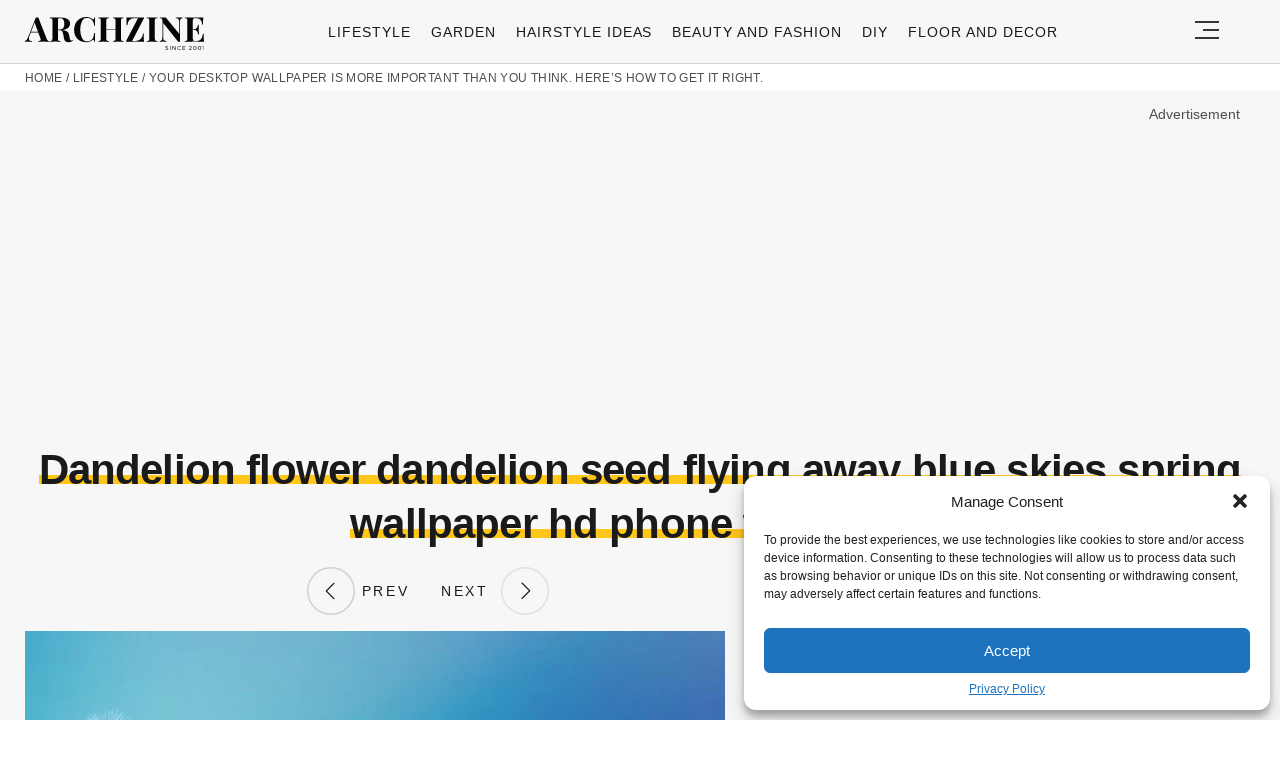

--- FILE ---
content_type: text/html; charset=UTF-8
request_url: https://archziner.com/lifestyle/spring-wallpaper-phone-desktop/?image_id=29975
body_size: 19791
content:
<!DOCTYPE html>
<html lang="en-US">
<head>
  <meta charset="UTF-8">
  <meta name="viewport" content="width=device-width, initial-scale=1.0, maximum-scale=2.0, user-scalable=yes" />
  <meta name="p:domain_verify" content="ace64a8583c148818c7a371eda5afcf3" />
  <title>Dandelion flower dandelion seed flying away blue skies spring wallpaper hd phone wallpaper</title>

  <link rel="profile" href="https://gmpg.org/xfn/11">
  <link rel="pingback" href="https://archziner.com/xmlrpc.php">
  
  <link rel="preconnect" href="//fonts.gstatic.com">
  <link rel="preconnect" href="//pagead2.googlesyndication.com">
  <link rel="preload" href="https://archziner.com/wp-content/themes/archzine_2023-not%20working/assets/images/archzine-logo.svg" as="image">
  <link rel="prefetch" href="https://archziner.com/wp-content/themes/archzine_2023-not%20working/assets/js/jquery-3.6.1.min.js?ver=1.000" as="script">
  <link rel="prefetch" href="https://archziner.com//wp-content/plugins/softart-helper/assets/masonry/masonry.pkgd.min.js?ver=1.0" as="script">
  <link rel="prefetch" href="https://archziner.com//wp-content/plugins/softart-helper/assets/new_scripts.js?ver=1.00" as="script">
  <!-- <link rel="prefetch" href="https://cache.consentframework.com/js/pa/21931/c/lGODy/stub" as="script">
  <link rel="prefetch" href="https://choices.consentframework.com/js/pa/21931/c/lGODy/cmp" as="script"> -->
  <!-- <script type="text/javascript" src="https://cache.consentframework.com/js/pa/21931/c/3Txte/stub" charset="utf-8" async></script>
  <script type="text/javascript" src="https://choices.consentframework.com/js/pa/21931/c/3Txte/cmp" charset="utf-8" async></script> -->
  <script data-ad-client="ca-pub-7929853351833130" async src="https://pagead2.googlesyndication.com/pagead/js/adsbygoogle.js"></script>
  <link rel="shortcut icon" href="https://archziner.com/wp-content/themes/archzine_2023-not%20working/assets/images/favicon/favicon.ico" type="image/x-icon" />
  <link rel="apple-touch-icon" sizes="57x57" href="https://archziner.com/wp-content/themes/archzine_2023-not%20working/assets/images/favicon/apple-icon-57x57.png" />
  <link rel="apple-touch-icon" sizes="60x60" href="https://archziner.com/wp-content/themes/archzine_2023-not%20working/assets/images/favicon/apple-icon-60x60.png" />
  <link rel="apple-touch-icon" sizes="72x72" href="https://archziner.com/wp-content/themes/archzine_2023-not%20working/assets/images/favicon/apple-icon-72x72.png" />
  <link rel="apple-touch-icon" sizes="76x76" href="https://archziner.com/wp-content/themes/archzine_2023-not%20working/assets/images/favicon/apple-icon-76x76.png" />
  <link rel="apple-touch-icon" sizes="114x114" href="https://archziner.com/wp-content/themes/archzine_2023-not%20working/assets/images/favicon/apple-icon-114x114.png" />
  <link rel="apple-touch-icon" sizes="120x120" href="https://archziner.com/wp-content/themes/archzine_2023-not%20working/assets/images/favicon/apple-icon-120x120.png" />
  <link rel="apple-touch-icon" sizes="144x144" href="https://archziner.com/wp-content/themes/archzine_2023-not%20working/assets/images/favicon/apple-icon-144x144.png" />
  <link rel="apple-touch-icon" sizes="152x152" href="https://archziner.com/wp-content/themes/archzine_2023-not%20working/assets/images/favicon/apple-icon-152x152.png" />
  <link rel="apple-touch-icon" sizes="180x180" href="https://archziner.com/wp-content/themes/archzine_2023-not%20working/assets/images/favicon/apple-icon-180x180.png" />
  <link rel="icon" type="image/png" sizes="192x192"  href="https://archziner.com/wp-content/themes/archzine_2023-not%20working/assets/images/favicon/android-icon-192x192.png" />
  <link rel="icon" type="image/png" sizes="32x32" href="https://archziner.com/wp-content/themes/archzine_2023-not%20working/assets/images/favicon/favicon-32x32.png" />
  <link rel="icon" type="image/png" sizes="96x96" href="https://archziner.com/wp-content/themes/archzine_2023-not%20working/assets/images/favicon/favicon-96x96.png" />
  <link rel="icon" type="image/png" sizes="16x16" href="https://archziner.com/wp-content/themes/archzine_2023-not%20working/assets/images/favicon/favicon-16x16.png" />
<!-- Outbrain -->
<script type='text/javascript'>
  //<![CDATA[
  var outbrainLoaded = false;
  window.addEventListener("scroll", function() {
    if ((document.documentElement.scrollTop != 0 && outbrainLoaded === false) || (document.body.scrollTop != 0 && outbrainLoaded === false)) {
      (function() {
        var outbrainScript = document.createElement('script');
        outbrainScript.async = true;
        outbrainScript.src = '//widgets.outbrain.com/outbrain.js';
        var sc = document.getElementsByTagName('script')[0];
        sc.parentNode.insertBefore(outbrainScript, sc);
      })();

      outbrainLoaded = true;
    }
  }, true);
  //]]>
</script>
<!-- Outbrain  end -->
  <script type="text/javascript">
    var base_url = 'https://archziner.com/';
  </script>

  
  <meta name='robots' content='index, follow, max-image-preview:large, max-snippet:-1, max-video-preview:-1' />

	<!-- This site is optimized with the Yoast SEO plugin v20.4 - https://yoast.com/wordpress/plugins/seo/ -->
	<meta name="description" content="Dandelion flower dandelion seed flying away blue skies spring wallpaper hd phone wallpaper" />
	<link rel="canonical" href="https://archziner.com/lifestyle/spring-wallpaper-phone-desktop/" />
	<meta property="og:locale" content="en_US" />
	<meta property="og:type" content="article" />
	<meta property="og:title" content="Dandelion flower dandelion seed flying away blue skies spring wallpaper hd phone wallpaper" />
	<meta property="og:description" content="We have collected 100 spring wallpaper images to decorate your phone or desktop computer and get you into the spring mood and bring a smile to your face. - 29975" />
	<meta property="og:url" content="https://archziner.com/lifestyle/spring-wallpaper-phone-desktop/" />
	<meta property="og:site_name" content="Archziner.com" />
	<meta property="article:publisher" content="https://www.facebook.com/ArchZine/" />
	<meta property="article:published_time" content="2019-03-19T12:28:17+00:00" />
	<meta property="article:modified_time" content="2025-07-22T21:19:09+00:00" />
	<meta property="og:image" content="https://archziner.com/wp-content/uploads/2019/03/hello-spring-phone-wallpaper-spring-flowers-background-white-background-flowers-drawn.webp" />
	<meta property="og:image:width" content="700" />
	<meta property="og:image:height" content="980" />
	<meta property="og:image:type" content="image/webp" />
	<meta name="author" content="John Griffith" />
	<meta name="twitter:label1" content="Written by" />
	<meta name="twitter:data1" content="John Griffith" />
	<meta name="twitter:label2" content="Est. reading time" />
	<meta name="twitter:data2" content="15 minutes" />
	<script type="application/ld+json" class="yoast-schema-graph">{"@context":"https://schema.org","@graph":[{"@type":"NewsArticle","@id":"https://archziner.com/lifestyle/spring-wallpaper-phone-desktop/#article","isPartOf":{"@id":"https://archziner.com/lifestyle/spring-wallpaper-phone-desktop/"},"author":{"name":"John Griffith","@id":"https://archziner.com/#/schema/person/de5b47c5c6158290817e7ea3be34ac86"},"headline":"Your Desktop Wallpaper Is More Important Than You Think. Here&#8217;s How to Get It Right.","datePublished":"2019-03-19T12:28:17+00:00","dateModified":"2025-07-22T21:19:09+00:00","mainEntityOfPage":{"@id":"https://archziner.com/lifestyle/spring-wallpaper-phone-desktop/"},"wordCount":3064,"commentCount":0,"publisher":{"@id":"https://archziner.com/#organization"},"image":{"@id":"https://archziner.com/lifestyle/spring-wallpaper-phone-desktop/#primaryimage"},"thumbnailUrl":"https://archziner.com/wp-content/uploads/2019/03/hello-spring-phone-wallpaper-spring-flowers-background-white-background-flowers-drawn.webp","keywords":["trends"],"articleSection":["Lifestyle"],"inLanguage":"en-US","potentialAction":[{"@type":"CommentAction","name":"Comment","target":["https://archziner.com/lifestyle/spring-wallpaper-phone-desktop/#respond"]}],"copyrightYear":"2019","copyrightHolder":{"@id":"https://archziner.com/#organization"}},{"@type":"WebPage","@id":"https://archziner.com/lifestyle/spring-wallpaper-phone-desktop/","url":"https://archziner.com/lifestyle/spring-wallpaper-phone-desktop/","name":"▷ 1001 + spring wallpaper images for your phone and desktop computer","isPartOf":{"@id":"https://archziner.com/#website"},"primaryImageOfPage":{"@id":"https://archziner.com/lifestyle/spring-wallpaper-phone-desktop/#primaryimage"},"image":{"@id":"https://archziner.com/lifestyle/spring-wallpaper-phone-desktop/#primaryimage"},"thumbnailUrl":"https://archziner.com/wp-content/uploads/2019/03/hello-spring-phone-wallpaper-spring-flowers-background-white-background-flowers-drawn.webp","datePublished":"2019-03-19T12:28:17+00:00","dateModified":"2025-07-22T21:19:09+00:00","description":"We have collected 100 spring wallpaper images to decorate your phone or desktop computer and get you into the spring mood and bring a smile to your face.","breadcrumb":{"@id":"https://archziner.com/lifestyle/spring-wallpaper-phone-desktop/#breadcrumb"},"inLanguage":"en-US","potentialAction":[{"@type":"ReadAction","target":["https://archziner.com/lifestyle/spring-wallpaper-phone-desktop/"]}]},{"@type":"ImageObject","inLanguage":"en-US","@id":"https://archziner.com/lifestyle/spring-wallpaper-phone-desktop/#primaryimage","url":"https://archziner.com/wp-content/uploads/2019/03/hello-spring-phone-wallpaper-spring-flowers-background-white-background-flowers-drawn.webp","contentUrl":"https://archziner.com/wp-content/uploads/2019/03/hello-spring-phone-wallpaper-spring-flowers-background-white-background-flowers-drawn.webp","width":700,"height":980},{"@type":"BreadcrumbList","@id":"https://archziner.com/lifestyle/spring-wallpaper-phone-desktop/#breadcrumb","itemListElement":[{"@type":"ListItem","position":1,"name":"Home","item":"https://archziner.com/"},{"@type":"ListItem","position":2,"name":"Lifestyle","item":"https://archziner.com/lifestyle/"},{"@type":"ListItem","position":3,"name":"Your Desktop Wallpaper Is More Important Than You Think. Here&#8217;s How to Get It Right."}]},{"@type":"WebSite","@id":"https://archziner.com/#website","url":"https://archziner.com/","name":"Archziner.com","description":"","publisher":{"@id":"https://archziner.com/#organization"},"potentialAction":[{"@type":"SearchAction","target":{"@type":"EntryPoint","urlTemplate":"https://archziner.com/?s={search_term_string}"},"query-input":"required name=search_term_string"}],"inLanguage":"en-US"},{"@type":"Organization","@id":"https://archziner.com/#organization","name":"Archziner.com","url":"https://archziner.com/","logo":{"@type":"ImageObject","inLanguage":"en-US","@id":"https://archziner.com/#/schema/logo/image/","url":"https://archziner.com/wp-content/uploads/2022/06/112-112-archzine-organization.png","contentUrl":"https://archziner.com/wp-content/uploads/2022/06/112-112-archzine-organization.png","width":112,"height":112,"caption":"Archziner.com"},"image":{"@id":"https://archziner.com/#/schema/logo/image/"},"sameAs":["https://www.facebook.com/ArchZine/","https://twitter.com/arhzine","https://news.google.com/publications/CAAqBwgKMOe8mAswnsewAw","https://archzine.fr","https://archzine.net","https://www.pinterest.com/archzinecom/","https://www.youtube.com/channel/UCwFGFmRCbKHmgvVP7HE3NxA","https://en.wikipedia.org/wiki/Draft:ArchZine"]},{"@type":"Person","@id":"https://archziner.com/#/schema/person/de5b47c5c6158290817e7ea3be34ac86","name":"John Griffith","image":{"@type":"ImageObject","inLanguage":"en-US","@id":"https://archziner.com/#/schema/person/image/","url":"https://secure.gravatar.com/avatar/7d681ae34ab77a50016456e5d4494653?s=96&d=mm&r=g","contentUrl":"https://secure.gravatar.com/avatar/7d681ae34ab77a50016456e5d4494653?s=96&d=mm&r=g","caption":"John Griffith"},"description":"John combines 12 years of experience in event planning, interior styling, and lifestyle curation. With a degree in Visual Arts from California Institute of the Arts and certifications in event design, he has styled luxury weddings, corporate events, and celebrity celebrations. John believes in creating memorable experiences through innovative design and attention to detail.","url":"https://archziner.com/author/user/"}]}</script>
	<!-- / Yoast SEO plugin. -->


<link rel='dns-prefetch' href='//kit.fontawesome.com' />
<link rel="alternate" type="application/rss+xml" title="Archziner.com &raquo; Feed" href="https://archziner.com/feed/" />
<link rel="alternate" type="application/rss+xml" title="Archziner.com &raquo; Comments Feed" href="https://archziner.com/comments/feed/" />
<style id='global-styles-inline-css' type='text/css'>
body{--wp--preset--color--black: #000000;--wp--preset--color--cyan-bluish-gray: #abb8c3;--wp--preset--color--white: #ffffff;--wp--preset--color--pale-pink: #f78da7;--wp--preset--color--vivid-red: #cf2e2e;--wp--preset--color--luminous-vivid-orange: #ff6900;--wp--preset--color--luminous-vivid-amber: #fcb900;--wp--preset--color--light-green-cyan: #7bdcb5;--wp--preset--color--vivid-green-cyan: #00d084;--wp--preset--color--pale-cyan-blue: #8ed1fc;--wp--preset--color--vivid-cyan-blue: #0693e3;--wp--preset--color--vivid-purple: #9b51e0;--wp--preset--gradient--vivid-cyan-blue-to-vivid-purple: linear-gradient(135deg,rgba(6,147,227,1) 0%,rgb(155,81,224) 100%);--wp--preset--gradient--light-green-cyan-to-vivid-green-cyan: linear-gradient(135deg,rgb(122,220,180) 0%,rgb(0,208,130) 100%);--wp--preset--gradient--luminous-vivid-amber-to-luminous-vivid-orange: linear-gradient(135deg,rgba(252,185,0,1) 0%,rgba(255,105,0,1) 100%);--wp--preset--gradient--luminous-vivid-orange-to-vivid-red: linear-gradient(135deg,rgba(255,105,0,1) 0%,rgb(207,46,46) 100%);--wp--preset--gradient--very-light-gray-to-cyan-bluish-gray: linear-gradient(135deg,rgb(238,238,238) 0%,rgb(169,184,195) 100%);--wp--preset--gradient--cool-to-warm-spectrum: linear-gradient(135deg,rgb(74,234,220) 0%,rgb(151,120,209) 20%,rgb(207,42,186) 40%,rgb(238,44,130) 60%,rgb(251,105,98) 80%,rgb(254,248,76) 100%);--wp--preset--gradient--blush-light-purple: linear-gradient(135deg,rgb(255,206,236) 0%,rgb(152,150,240) 100%);--wp--preset--gradient--blush-bordeaux: linear-gradient(135deg,rgb(254,205,165) 0%,rgb(254,45,45) 50%,rgb(107,0,62) 100%);--wp--preset--gradient--luminous-dusk: linear-gradient(135deg,rgb(255,203,112) 0%,rgb(199,81,192) 50%,rgb(65,88,208) 100%);--wp--preset--gradient--pale-ocean: linear-gradient(135deg,rgb(255,245,203) 0%,rgb(182,227,212) 50%,rgb(51,167,181) 100%);--wp--preset--gradient--electric-grass: linear-gradient(135deg,rgb(202,248,128) 0%,rgb(113,206,126) 100%);--wp--preset--gradient--midnight: linear-gradient(135deg,rgb(2,3,129) 0%,rgb(40,116,252) 100%);--wp--preset--duotone--dark-grayscale: url('#wp-duotone-dark-grayscale');--wp--preset--duotone--grayscale: url('#wp-duotone-grayscale');--wp--preset--duotone--purple-yellow: url('#wp-duotone-purple-yellow');--wp--preset--duotone--blue-red: url('#wp-duotone-blue-red');--wp--preset--duotone--midnight: url('#wp-duotone-midnight');--wp--preset--duotone--magenta-yellow: url('#wp-duotone-magenta-yellow');--wp--preset--duotone--purple-green: url('#wp-duotone-purple-green');--wp--preset--duotone--blue-orange: url('#wp-duotone-blue-orange');--wp--preset--font-size--small: 13px;--wp--preset--font-size--medium: 20px;--wp--preset--font-size--large: 36px;--wp--preset--font-size--x-large: 42px;--wp--preset--spacing--20: 0.44rem;--wp--preset--spacing--30: 0.67rem;--wp--preset--spacing--40: 1rem;--wp--preset--spacing--50: 1.5rem;--wp--preset--spacing--60: 2.25rem;--wp--preset--spacing--70: 3.38rem;--wp--preset--spacing--80: 5.06rem;--wp--preset--shadow--natural: 6px 6px 9px rgba(0, 0, 0, 0.2);--wp--preset--shadow--deep: 12px 12px 50px rgba(0, 0, 0, 0.4);--wp--preset--shadow--sharp: 6px 6px 0px rgba(0, 0, 0, 0.2);--wp--preset--shadow--outlined: 6px 6px 0px -3px rgba(255, 255, 255, 1), 6px 6px rgba(0, 0, 0, 1);--wp--preset--shadow--crisp: 6px 6px 0px rgba(0, 0, 0, 1);}:where(.is-layout-flex){gap: 0.5em;}body .is-layout-flow > .alignleft{float: left;margin-inline-start: 0;margin-inline-end: 2em;}body .is-layout-flow > .alignright{float: right;margin-inline-start: 2em;margin-inline-end: 0;}body .is-layout-flow > .aligncenter{margin-left: auto !important;margin-right: auto !important;}body .is-layout-constrained > .alignleft{float: left;margin-inline-start: 0;margin-inline-end: 2em;}body .is-layout-constrained > .alignright{float: right;margin-inline-start: 2em;margin-inline-end: 0;}body .is-layout-constrained > .aligncenter{margin-left: auto !important;margin-right: auto !important;}body .is-layout-constrained > :where(:not(.alignleft):not(.alignright):not(.alignfull)){max-width: var(--wp--style--global--content-size);margin-left: auto !important;margin-right: auto !important;}body .is-layout-constrained > .alignwide{max-width: var(--wp--style--global--wide-size);}body .is-layout-flex{display: flex;}body .is-layout-flex{flex-wrap: wrap;align-items: center;}body .is-layout-flex > *{margin: 0;}:where(.wp-block-columns.is-layout-flex){gap: 2em;}.has-black-color{color: var(--wp--preset--color--black) !important;}.has-cyan-bluish-gray-color{color: var(--wp--preset--color--cyan-bluish-gray) !important;}.has-white-color{color: var(--wp--preset--color--white) !important;}.has-pale-pink-color{color: var(--wp--preset--color--pale-pink) !important;}.has-vivid-red-color{color: var(--wp--preset--color--vivid-red) !important;}.has-luminous-vivid-orange-color{color: var(--wp--preset--color--luminous-vivid-orange) !important;}.has-luminous-vivid-amber-color{color: var(--wp--preset--color--luminous-vivid-amber) !important;}.has-light-green-cyan-color{color: var(--wp--preset--color--light-green-cyan) !important;}.has-vivid-green-cyan-color{color: var(--wp--preset--color--vivid-green-cyan) !important;}.has-pale-cyan-blue-color{color: var(--wp--preset--color--pale-cyan-blue) !important;}.has-vivid-cyan-blue-color{color: var(--wp--preset--color--vivid-cyan-blue) !important;}.has-vivid-purple-color{color: var(--wp--preset--color--vivid-purple) !important;}.has-black-background-color{background-color: var(--wp--preset--color--black) !important;}.has-cyan-bluish-gray-background-color{background-color: var(--wp--preset--color--cyan-bluish-gray) !important;}.has-white-background-color{background-color: var(--wp--preset--color--white) !important;}.has-pale-pink-background-color{background-color: var(--wp--preset--color--pale-pink) !important;}.has-vivid-red-background-color{background-color: var(--wp--preset--color--vivid-red) !important;}.has-luminous-vivid-orange-background-color{background-color: var(--wp--preset--color--luminous-vivid-orange) !important;}.has-luminous-vivid-amber-background-color{background-color: var(--wp--preset--color--luminous-vivid-amber) !important;}.has-light-green-cyan-background-color{background-color: var(--wp--preset--color--light-green-cyan) !important;}.has-vivid-green-cyan-background-color{background-color: var(--wp--preset--color--vivid-green-cyan) !important;}.has-pale-cyan-blue-background-color{background-color: var(--wp--preset--color--pale-cyan-blue) !important;}.has-vivid-cyan-blue-background-color{background-color: var(--wp--preset--color--vivid-cyan-blue) !important;}.has-vivid-purple-background-color{background-color: var(--wp--preset--color--vivid-purple) !important;}.has-black-border-color{border-color: var(--wp--preset--color--black) !important;}.has-cyan-bluish-gray-border-color{border-color: var(--wp--preset--color--cyan-bluish-gray) !important;}.has-white-border-color{border-color: var(--wp--preset--color--white) !important;}.has-pale-pink-border-color{border-color: var(--wp--preset--color--pale-pink) !important;}.has-vivid-red-border-color{border-color: var(--wp--preset--color--vivid-red) !important;}.has-luminous-vivid-orange-border-color{border-color: var(--wp--preset--color--luminous-vivid-orange) !important;}.has-luminous-vivid-amber-border-color{border-color: var(--wp--preset--color--luminous-vivid-amber) !important;}.has-light-green-cyan-border-color{border-color: var(--wp--preset--color--light-green-cyan) !important;}.has-vivid-green-cyan-border-color{border-color: var(--wp--preset--color--vivid-green-cyan) !important;}.has-pale-cyan-blue-border-color{border-color: var(--wp--preset--color--pale-cyan-blue) !important;}.has-vivid-cyan-blue-border-color{border-color: var(--wp--preset--color--vivid-cyan-blue) !important;}.has-vivid-purple-border-color{border-color: var(--wp--preset--color--vivid-purple) !important;}.has-vivid-cyan-blue-to-vivid-purple-gradient-background{background: var(--wp--preset--gradient--vivid-cyan-blue-to-vivid-purple) !important;}.has-light-green-cyan-to-vivid-green-cyan-gradient-background{background: var(--wp--preset--gradient--light-green-cyan-to-vivid-green-cyan) !important;}.has-luminous-vivid-amber-to-luminous-vivid-orange-gradient-background{background: var(--wp--preset--gradient--luminous-vivid-amber-to-luminous-vivid-orange) !important;}.has-luminous-vivid-orange-to-vivid-red-gradient-background{background: var(--wp--preset--gradient--luminous-vivid-orange-to-vivid-red) !important;}.has-very-light-gray-to-cyan-bluish-gray-gradient-background{background: var(--wp--preset--gradient--very-light-gray-to-cyan-bluish-gray) !important;}.has-cool-to-warm-spectrum-gradient-background{background: var(--wp--preset--gradient--cool-to-warm-spectrum) !important;}.has-blush-light-purple-gradient-background{background: var(--wp--preset--gradient--blush-light-purple) !important;}.has-blush-bordeaux-gradient-background{background: var(--wp--preset--gradient--blush-bordeaux) !important;}.has-luminous-dusk-gradient-background{background: var(--wp--preset--gradient--luminous-dusk) !important;}.has-pale-ocean-gradient-background{background: var(--wp--preset--gradient--pale-ocean) !important;}.has-electric-grass-gradient-background{background: var(--wp--preset--gradient--electric-grass) !important;}.has-midnight-gradient-background{background: var(--wp--preset--gradient--midnight) !important;}.has-small-font-size{font-size: var(--wp--preset--font-size--small) !important;}.has-medium-font-size{font-size: var(--wp--preset--font-size--medium) !important;}.has-large-font-size{font-size: var(--wp--preset--font-size--large) !important;}.has-x-large-font-size{font-size: var(--wp--preset--font-size--x-large) !important;}
.wp-block-navigation a:where(:not(.wp-element-button)){color: inherit;}
:where(.wp-block-columns.is-layout-flex){gap: 2em;}
.wp-block-pullquote{font-size: 1.5em;line-height: 1.6;}
</style>
<link async='async' defer rel='stylesheet preload' id='toc-screen' href='https://archziner.com/wp-content/plugins/table-of-contents-plus/screen.min.css?ver=2212' type='text/css' media='screen' onload="this.media='screen'" as="style" /><link async='async' defer rel='stylesheet preload' id='cmplz-general' href='https://archziner.com/wp-content/plugins/complianz-gdpr-premium/assets/css/cookieblocker.min.css?ver=1754491051' type='text/css' media='screen' onload="this.media='screen'" as="style" /><link async='async' defer rel='stylesheet preload' id='archzine_theme-style' href='https://archziner.com/wp-content/themes/archzine_2023-not%20working/style.min.css?ver=2023.21' type='text/css' media='screen' onload="this.media='screen'" as="style" /><style id='rocket-lazyload-inline-css' type='text/css'>
.rll-youtube-player{position:relative;padding-bottom:56.23%;height:0;overflow:hidden;max-width:100%;}.rll-youtube-player:focus-within{outline: 2px solid currentColor;outline-offset: 5px;}.rll-youtube-player iframe{position:absolute;top:0;left:0;width:100%;height:100%;z-index:100;background:0 0}.rll-youtube-player img{bottom:0;display:block;left:0;margin:auto;max-width:100%;width:100%;position:absolute;right:0;top:0;border:none;height:auto;-webkit-transition:.4s all;-moz-transition:.4s all;transition:.4s all}.rll-youtube-player img:hover{-webkit-filter:brightness(75%)}.rll-youtube-player .play{height:100%;width:100%;left:0;top:0;position:absolute;background:url(https://archziner.com/wp-content/plugins/rocket-lazy-load/assets/img/youtube.png) no-repeat center;background-color: transparent !important;cursor:pointer;border:none;}
</style>
<link rel="https://api.w.org/" href="https://archziner.com/wp-json/" /><link rel="alternate" type="application/json" href="https://archziner.com/wp-json/wp/v2/posts/29948" /><link rel="EditURI" type="application/rsd+xml" title="RSD" href="https://archziner.com/xmlrpc.php?rsd" />
<link rel="wlwmanifest" type="application/wlwmanifest+xml" href="https://archziner.com/wp-includes/wlwmanifest.xml" />
<meta name="generator" content="WordPress 6.2" />
<link rel='shortlink' href='https://archziner.com/?p=29948' />
<link rel="alternate" type="application/json+oembed" href="https://archziner.com/wp-json/oembed/1.0/embed?url=https%3A%2F%2Farchziner.com%2Flifestyle%2Fspring-wallpaper-phone-desktop%2F" />
<link rel="alternate" type="text/xml+oembed" href="https://archziner.com/wp-json/oembed/1.0/embed?url=https%3A%2F%2Farchziner.com%2Flifestyle%2Fspring-wallpaper-phone-desktop%2F&#038;format=xml" />
			<style>.cmplz-hidden {
					display: none !important;
				}</style><noscript><style id="rocket-lazyload-nojs-css">.rll-youtube-player, [data-lazy-src]{display:none !important;}</style></noscript>  </head>

<body data-cmplz=1 class="post-template-default single single-post postid-29948 single-format-standard" itemscope itemtype="https://schema.org/WebPage">
  <header id="header" class="bg-gray py-1">
    <div class="row">
      <div class="col-xs-9 col-sm-9 col-md-9 col-lg-2 center-md middle-md pr-0">
        <div id="logo">
          <a rel="home" href="https://archziner.com/" title="Archziner.com">Archziner.com</a>
        </div>
      </div>
      <div class="col-xs-0 col-sm-0 col-md-0 col-lg-9 center-md middle-md" id="menu-holder">
        <ul id="menu-archzine-menu-2023" class="justify-center flex main-menu"><li id="menu-item-90771" class="menu-item menu-item-type-taxonomy menu-item-object-category current-post-ancestor current-menu-parent current-post-parent menu-item-90771"><a href="https://archziner.com/lifestyle/">Lifestyle</a></li>
<li id="menu-item-90772" class="menu-item menu-item-type-taxonomy menu-item-object-category menu-item-90772"><a href="https://archziner.com/garden/">Garden</a></li>
<li id="menu-item-90774" class="menu-item menu-item-type-taxonomy menu-item-object-category menu-item-90774"><a href="https://archziner.com/fashion/hairstyle/">Hairstyle Ideas</a></li>
<li id="menu-item-90773" class="menu-item menu-item-type-taxonomy menu-item-object-category menu-item-90773"><a href="https://archziner.com/fashion/">Beauty and Fashion</a></li>
<li id="menu-item-90775" class="menu-item menu-item-type-taxonomy menu-item-object-category menu-item-has-children menu-item-90775"><a href="https://archziner.com/diy/">DIY</a>
<ul class="sub-menu">
	<li id="menu-item-91466" class="menu-item menu-item-type-taxonomy menu-item-object-category menu-item-91466"><a href="https://archziner.com/diy/diy-jewelry/">DIY Jewelry</a></li>
	<li id="menu-item-91467" class="menu-item menu-item-type-taxonomy menu-item-object-category menu-item-91467"><a href="https://archziner.com/diy/diy-wedding-ideas/">DIY Wedding Ideas</a></li>
	<li id="menu-item-91468" class="menu-item menu-item-type-taxonomy menu-item-object-category menu-item-91468"><a href="https://archziner.com/diy/gifts/">Gifts</a></li>
</ul>
</li>
<li id="menu-item-90776" class="menu-item menu-item-type-taxonomy menu-item-object-category menu-item-90776"><a href="https://archziner.com/floor-and-decor/">Floor and Decor</a></li>
</ul>      </div>
      <div class="col-xs-3 col-sm-3 col-md-3 col-lg-1 center-md justify-content-rigth">
         <button class="menu_btn" title="open menu" type="button">
          <svg xmlns="http://www.w3.org/2000/svg" width="24" height="18" viewBox="0 0 24 18">
            <line id="Line_2" data-name="Line 2" x1="24" transform="translate(0 17)" fill="none" stroke="#353535" stroke-width="2"/>
            <line id="Line_3" data-name="Line 3" x1="16" transform="translate(8 9)" fill="none" stroke="#353535" stroke-width="2"/>
            <line id="Line_4" data-name="Line 4" x1="24" transform="translate(0 1)" fill="none" stroke="#353535" stroke-width="2"/>
          </svg>
         </button>
      </div>
    </div>
    <nav id="navigation" style="display: none;" >
      <div class="row">
        <ul id="menu-big-primary-menu" class="white-bg dropdown-menu col-xs-12 col-lg-3"><li id="menu-item-91796" class="menu-item menu-item-type-taxonomy menu-item-object-category current-post-ancestor current-menu-parent current-post-parent menu-item-has-children menu-item-91796"><a href="https://archziner.com/lifestyle/">Lifestyle</a><span class="toggler"><svg id="Icon_down_outline" xmlns="http://www.w3.org/2000/svg" width="14" height="8" viewBox="0 0 14 8"><path id="Path" d="M7.707,7.707a1,1,0,0,1-1.414,0l-6-6A1,1,0,0,1,1.707.293L7,5.586,12.293.293a1,1,0,0,1,1.414,1.414Z" fill="#353535"/></svg></span>
<ul class="sub-menu">
	<li id="menu-item-91797" class="menu-item menu-item-type-taxonomy menu-item-object-category menu-item-91797"><a href="https://archziner.com/lifestyle/recipes/">Recipes</a></li>
</ul>
</li>
<li id="menu-item-91798" class="menu-item menu-item-type-taxonomy menu-item-object-category menu-item-91798"><a href="https://archziner.com/garden/">Garden</a></li>
<li id="menu-item-91799" class="menu-item menu-item-type-taxonomy menu-item-object-category menu-item-has-children menu-item-91799"><a href="https://archziner.com/home/">Home</a><span class="toggler"><svg id="Icon_down_outline" xmlns="http://www.w3.org/2000/svg" width="14" height="8" viewBox="0 0 14 8"><path id="Path" d="M7.707,7.707a1,1,0,0,1-1.414,0l-6-6A1,1,0,0,1,1.707.293L7,5.586,12.293.293a1,1,0,0,1,1.414,1.414Z" fill="#353535"/></svg></span>
<ul class="sub-menu">
	<li id="menu-item-91800" class="menu-item menu-item-type-taxonomy menu-item-object-category menu-item-91800"><a href="https://archziner.com/home/architecture/">Architecture</a></li>
	<li id="menu-item-91801" class="menu-item menu-item-type-taxonomy menu-item-object-category menu-item-91801"><a href="https://archziner.com/home/kitchen/">Kitchen</a></li>
</ul>
</li>
<li id="menu-item-91802" class="menu-item menu-item-type-taxonomy menu-item-object-category menu-item-has-children menu-item-91802"><a href="https://archziner.com/fashion/">Beauty and Fashion</a><span class="toggler"><svg id="Icon_down_outline" xmlns="http://www.w3.org/2000/svg" width="14" height="8" viewBox="0 0 14 8"><path id="Path" d="M7.707,7.707a1,1,0,0,1-1.414,0l-6-6A1,1,0,0,1,1.707.293L7,5.586,12.293.293a1,1,0,0,1,1.414,1.414Z" fill="#353535"/></svg></span>
<ul class="sub-menu">
	<li id="menu-item-91803" class="menu-item menu-item-type-taxonomy menu-item-object-category menu-item-91803"><a href="https://archziner.com/fashion/hairstyle/">Hairstyle Ideas</a></li>
</ul>
</li>
<li id="menu-item-91804" class="menu-item menu-item-type-taxonomy menu-item-object-category menu-item-91804"><a href="https://archziner.com/diy/">DIY</a></li>
<li id="menu-item-91805" class="menu-item menu-item-type-taxonomy menu-item-object-category menu-item-91805"><a href="https://archziner.com/floor-and-decor/">Floor and Decor</a></li>
<li id="menu-item-92659" class="menu-item menu-item-type-taxonomy menu-item-object-category menu-item-has-children menu-item-92659"><a href="https://archziner.com/holiday/">HOLIDAYS &#038; ENTERTAINING</a><span class="toggler"><svg id="Icon_down_outline" xmlns="http://www.w3.org/2000/svg" width="14" height="8" viewBox="0 0 14 8"><path id="Path" d="M7.707,7.707a1,1,0,0,1-1.414,0l-6-6A1,1,0,0,1,1.707.293L7,5.586,12.293.293a1,1,0,0,1,1.414,1.414Z" fill="#353535"/></svg></span>
<ul class="sub-menu">
	<li id="menu-item-92656" class="menu-item menu-item-type-taxonomy menu-item-object-category menu-item-92656"><a href="https://archziner.com/holiday/halloween/">Halloween Party Ideas</a></li>
	<li id="menu-item-92660" class="menu-item menu-item-type-taxonomy menu-item-object-category menu-item-92660"><a href="https://archziner.com/holiday/christmas/">Christmas Decoration Ideas</a></li>
</ul>
</li>
<li id="menu-item-96276" class="menu-item menu-item-type-custom menu-item-object-custom menu-item-96276"><a href="https://archzine.net">Archzine.net</a></li>
<li id="menu-item-96277" class="menu-item menu-item-type-custom menu-item-object-custom menu-item-96277"><a href="https://Archzine.fr">Archzine.fr</a></li>
</ul>        <div class="col-xs-12 col-lg-9 mb-2 space-around">
          <form class="flex col-xs-12 col-lg-10 space-between" role="search" method="get" action="https://archziner.com/">
            <input class="header-search-input" type="text" name="s" placeholder="Suche..." />
            <button class="">Suchen</button>
          </form>
          <ul id="menu-1" class="footer-nav footer-nav-end mb-2 space-around col-lg-10"><li id="menu-item-3338" class="menu-item menu-item-type-post_type menu-item-object-page menu-item-3338"><a href="https://archziner.com/contact-us/">Contact us</a></li>
<li id="menu-item-3339" class="menu-item menu-item-type-post_type menu-item-object-page menu-item-3339"><a href="https://archziner.com/about/">About us</a></li>
<li id="menu-item-16009" class="menu-item menu-item-type-custom menu-item-object-custom menu-item-16009"><a href="https://archziner.com/terms-of-use/">Terms of Use</a></li>
<li id="menu-item-16010" class="menu-item menu-item-type-custom menu-item-object-custom menu-item-16010"><a rel="privacy-policy" href="https://archziner.com/privacy-policy/">Privacy policy</a></li>
<li id="menu-item-16011" class="menu-item menu-item-type-custom menu-item-object-custom menu-item-16011"><a href="#gdpr_politics_roles">Cookie policy</a></li>
<li id="menu-item-111559" class="menu-item menu-item-type-custom menu-item-object-custom menu-item-111559"><a href="/wp-json/complianz/v1/do_action/save_documents_menu_data?_locale=user&#038;cmplz_region_redirect=true">Cookie Policy</a></li>
<li id="menu-item-111560" class="menu-item menu-item-type-custom menu-item-object-custom menu-item-111560"><a href="/wp-json/complianz/v1/do_action/save_documents_menu_data?_locale=user&#038;cmplz_region_redirect=true">Privacy Statement</a></li>
<li id="menu-item-111561" class="menu-item menu-item-type-custom menu-item-object-custom menu-item-111561"><a href="/wp-json/complianz/v1/do_action/save_documents_menu_data?_locale=user&#038;cmplz_region_redirect=true">Children&#8217;s statement</a></li>
</ul>
                        <ul class="header_social col-xs-12 col-lg-12  ">
                <li class="fb">
                  <a href="https://www.facebook.com/ArchZine/" target="_blank" title="https://www.facebook.com/ArchZine/" class="external" rel="nofollow"><i class="fa fa-facebook" aria-hidden="true"></i></a>
                </li>
                <li class="ig">
                  <a href="https://www.instagram.com/archzinecom/" target="_blank" rel="nofollow noopener" title="https://www.instagram.com/archzinecom/" class="external"><i class="fa fa-instagram" aria-hidden="true"></i></a>
                </li>
                <li class="yt">
                  <a href="https://www.youtube.com/channel/UCwFGFmRCbKHmgvVP7HE3NxA" target="_blank" title="https://www.youtube.com/channel/UCwFGFmRCbKHmgvVP7HE3NxA" class="external" rel="nofollow"><i class="fa fa-youtube" aria-hidden="true"></i></a>
                </li>
                <li class="pr">
                  <span onclick="pin_this(event, 'https://pinterest.com/pin/create/button/?url=https://archziner.com/lifestyle/spring-wallpaper-phone-desktop/&amp;media=https://archziner.com/wp-content/uploads/2019/03/hello-spring-phone-wallpaper-spring-flowers-background-white-background-flowers-drawn.webp&amp;description=Your Desktop Wallpaper Is More Important Than You Think. Here&#8217;s How to Get It Right.')" class="external" rel="noopener nofollow" title="https://www.pinterest.fr/archzinecom/">
                    <i class="fa fa-pinterest" aria-hidden="true"></i>
                  </span>
                </li>
                <li class="tw">
                  <a href="https://twitter.com/ArchzineC" target="_blank" title="https://twitter.com/ArchzineC" class="external" rel="nofollow"><i class="fa fa-twitter" aria-hidden="true"></i></a>
                </li>
                <li>
                  <a href="mailto: ?subject=Your Desktop Wallpaper Is More Important Than You Think. Here&#8217;s How to Get It Right.&body=https://archziner.com/lifestyle/spring-wallpaper-phone-desktop/" class="external" rel="noopener nofollow" title="Email">
                    <i class="fa fa-envelope" aria-hidden="true"></i>
                  </a>
                </li>
              </ul>
                  </div>
      </div>
    </nav>
  </header>

	<main role="main">
          <div class="row">
        <nav class="col-sm-12 col-lg-12 pt-2" aria-label="breadcrumb">
          <ol class="breadcrumb flex">
            <li class="breadcrumb-item"><span><span><a href="https://archziner.com/">Home</a></span> / <span><a href="https://archziner.com/lifestyle/">Lifestyle</a></span> / <span class="breadcrumb_last" aria-current="page"><a href="https://archziner.com/lifestyle/spring-wallpaper-phone-desktop/">Your Desktop Wallpaper Is More Important Than You Think. Here&#8217;s How to Get It Right.</a></span></span></li>          </ol>
        </nav>
      </div>
    
<article class="bg-gray py-2" id="gallery">
  <div class="row">
    <div class="col-12 col-xs-12 col-lg-12 single_header_ads mb-2">
      <span>Advertisement</span>
      <style>
      .ad1 { width: 336px; height: 336px; }
      @media(min-width: 500px) { .ad1 { width: 336px; height: 336px; } }
      @media(min-width: 800px) { .ad1 { width: 100%; height: 250px; } }
      .ad-wrapper { padding-top: 5px; }
      .single_ads { padding-bottom: 20px; }
      </style>
      <div class="ad-wrapper">
        <ins class="adsbygoogle ad1"
            style="display:block"
            data-ad-client="ca-pub-7929853351833130"
            data-ad-slot="4756099128"
            data-ad-format="link"
            data-full-width-responsive="true"></ins>
        <script>
            (adsbygoogle = window.adsbygoogle || []).push({});
        </script>
      </div>
    </div>

    <div class="col-xs-12 col-sm-12 col-lg-12 mobile-x-pad">
      <h1 class="section-title bottom-border center">
        <span class="section-title-inner no-border">Dandelion flower dandelion seed flying away blue skies spring wallpaper hd phone wallpaper</span>
      </h1>
    </div>

    <div class="col-xs-12 col-sm-8 col-lg-8 mobile-x-pad gallery-top">
      <figure class="col-xs-12 col-sm-12 col-lg-12 no-gut">
      <div class="col-xs-12 col-sm-12 col-lg-12 no-gut ">
          <div class="gallery-switcher justify-center flex  my-2">
                              <a href="https://archziner.com/lifestyle/spring-wallpaper-phone-desktop/?image_id=29974" class="flex btn-upper mx-2">
                  <svg xmlns="http://www.w3.org/2000/svg" width="48" height="48" viewBox="0 0 48 48">
                    <g id="Group_4454" data-name="Group 4454" transform="translate(47.727 47.727) rotate(180)">
                      <g id="Ellipse_68" data-name="Ellipse 68" transform="translate(47.727 47.727) rotate(180)" fill="none" stroke="#353535" stroke-width="1.5" opacity="0.2">
                        <circle cx="24" cy="24" r="24" stroke="none"></circle>
                        <circle cx="24" cy="24" r="23.25" fill="none"></circle>
                      </g>
                      <g id="chevron-right" transform="translate(20.135 15.449)">
                        <path id="Path_38774" data-name="Path 38774" d="M.188.188a.639.639,0,0,1,.9,0L8.761,7.856a.639.639,0,0,1,0,.9L1.093,16.429a.64.64,0,0,1-.9-.9L7.4,8.308.188,1.092a.639.639,0,0,1,0-.9Z" transform="translate(0 0)" fill="#1a1a1a" fill-rule="evenodd"></path>
                      </g>
                    </g>
                  </svg>
                  &nbsp;Prev
                </a>
              
                              <a href="https://archziner.com/lifestyle/spring-wallpaper-phone-desktop/?image_id=29976" class="flex btn-upper mx-2">
                Next &nbsp;
                  <svg xmlns="http://www.w3.org/2000/svg" width="48" height="48" viewBox="0 0 48 48">
                    <g id="Group_4453" data-name="Group 4453" transform="translate(0.273)">
                      <g id="Ellipse_68" data-name="Ellipse 68" transform="translate(47.727 48) rotate(180)" fill="none" stroke="#828282" stroke-width="1.5" opacity="0.2">
                        <circle cx="24" cy="24" r="24" stroke="none"></circle>
                        <circle cx="24" cy="24" r="23.25" fill="none"></circle>
                      </g>
                      <g id="chevron-right" transform="translate(20.135 15.449)">
                        <path id="Path_38774" data-name="Path 38774" d="M10.311,3.561a.639.639,0,0,1,.9,0l7.668,7.668a.639.639,0,0,1,0,.9L11.216,19.8a.64.64,0,0,1-.9-.9l7.217-7.216L10.311,4.466a.639.639,0,0,1,0-.9Z" transform="translate(-10.123 -3.373)" fill="#1a1a1a" fill-rule="evenodd"></path>
                      </g>
                    </g>
                  </svg>
                </a>
                        </div>
          <figure class="my-2 col-xs-12 col-sm-12 col-lg-12 no-gut">
                        <img width="700" height="1245" src="data:image/svg+xml,%3Csvg%20xmlns='http://www.w3.org/2000/svg'%20viewBox='0%200%20700%201245'%3E%3C/svg%3E" class="attachment-orig size-orig" alt="" decoding="async" data-lazy-src="https://archziner.com/wp-content/uploads/2019/03/dandelion-flower-dandelion-seed-flying-away-blue-skies-spring-wallpaper-hd-phone-wallpaper.webp" /><noscript><img width="700" height="1245" src="https://archziner.com/wp-content/uploads/2019/03/dandelion-flower-dandelion-seed-flying-away-blue-skies-spring-wallpaper-hd-phone-wallpaper.webp" class="attachment-orig size-orig" alt="" decoding="async" loading="lazy" /></noscript>          </figure>

          <div class="space-between flex">
            <a href="https://archziner.com/lifestyle/spring-wallpaper-phone-desktop/" class="flex btn-upper">
              <svg xmlns="http://www.w3.org/2000/svg" width="48" height="48" viewBox="0 0 48 48">
                <g id="Group_4454" data-name="Group 4454" transform="translate(47.727 47.727) rotate(180)">
                  <g id="Ellipse_68" data-name="Ellipse 68" transform="translate(47.727 47.727) rotate(180)" fill="none" stroke="#353535" stroke-width="1.5" opacity="0.2">
                    <circle cx="24" cy="24" r="24" stroke="none"></circle>
                    <circle cx="24" cy="24" r="23.25" fill="none"></circle>
                  </g>
                  <g id="chevron-right" transform="translate(20.135 15.449)">
                    <path id="Path_38774" data-name="Path 38774" d="M.188.188a.639.639,0,0,1,.9,0L8.761,7.856a.639.639,0,0,1,0,.9L1.093,16.429a.64.64,0,0,1-.9-.9L7.4,8.308.188,1.092a.639.639,0,0,1,0-.9Z" transform="translate(0 0)" fill="#1a1a1a" fill-rule="evenodd"></path>
                  </g>
                </g>
              </svg> &nbsp;
              Back to post
            </a>
            <div class="slide_img">
              <div class="social_links flex">
                <a class="fb" href="https://www.facebook.com/dialog/feed?app_id=198032057271912&display=popup&amp;caption=Dandelion flower dandelion seed flying away blue skies spring wallpaper hd phone wallpaper&link=https://archziner.com/lifestyle/spring-wallpaper-phone-desktop/?image_id=29975&picture=https://archziner.com/wp-content/uploads/2019/03/dandelion-flower-dandelion-seed-flying-away-blue-skies-spring-wallpaper-hd-phone-wallpaper.webp" target="_blank">
                  <i class="fa fa-facebook"></i>
                </a>
                <a class="tw" href="https://www.twitter.com/share?text=Dandelion flower dandelion seed flying away blue skies spring wallpaper hd phone wallpaper;url=https://archziner.com/lifestyle/spring-wallpaper-phone-desktop/?image_id=29975&picture=https://archziner.com/wp-content/uploads/2019/03/dandelion-flower-dandelion-seed-flying-away-blue-skies-spring-wallpaper-hd-phone-wallpaper.webp" target="_blank">
                    <i class="fa fa-twitter"></i>
                </a>
                <a class="gp" href="javascript:void(0);" onclick="pin_this(event, 'https://pinterest.com/pin/create/button/?url=https://archziner.com/lifestyle/spring-wallpaper-phone-desktop/?image_id=29975&amp;media=https://archziner.com/wp-content/uploads/2019/03/dandelion-flower-dandelion-seed-flying-away-blue-skies-spring-wallpaper-hd-phone-wallpaper.webp&amp;description=Dandelion flower dandelion seed flying away blue skies spring wallpaper hd phone wallpaper')">
                    <i class="fa fa-pinterest"></i>
                </a>
              </div>
            </div>
          </div>
        </div>
      </figure>
    </div>

    <div class="col-12 col-xs-12 col-lg-4 mobile-x-pad my-2 pt-2 single_header_ads" style="min-height: 260px;">
      <span>Advertisement</span>
      <ins class="adsbygoogle"
           style="display:inline-block;width:300px;height:250px"
           data-ad-client="ca-pub-7929853351833130"
           data-ad-slot="6372599597"></ins>
      <script>
           (adsbygoogle = window.adsbygoogle || []).push({});
      </script>
    </div>

  </div>
</article>

<section class="white-bg py-1 gallery-article">
  <div class="row">
    <div class="section-header page-title col-12 col-xs-12 col-lg-12">
  		<div class="section-title bottom-border align-center" style="border-color: #1AFF9E;">
  			<span class="section-title-inner">Read full article</span>
  		</div>
  	</div>

    <figure class="col-xs-12 col-sm-12 col-lg-6">
      <a href="https://archziner.com/lifestyle/spring-wallpaper-phone-desktop/">
        <img width="700" height="530" src="data:image/svg+xml,%3Csvg%20xmlns='http://www.w3.org/2000/svg'%20viewBox='0%200%20700%20530'%3E%3C/svg%3E" class="attachment-large size-large wp-post-image" alt="" decoding="async" data-lazy-src="https://archziner.com/wp-content/uploads/2019/03/hello-spring-phone-wallpaper-spring-flowers-background-white-background-flowers-drawn-700x530.webp" /><noscript><img width="700" height="530" src="https://archziner.com/wp-content/uploads/2019/03/hello-spring-phone-wallpaper-spring-flowers-background-white-background-flowers-drawn-700x530.webp" class="attachment-large size-large wp-post-image" alt="" decoding="async" loading="lazy" /></noscript>      </a>
    </figure>
    <div class="section-header page-title col-12  col-lg-6">
			<h2 class="section-title left">
				<a href="https://archziner.com/lifestyle/spring-wallpaper-phone-desktop/">Your Desktop Wallpaper Is More Important Than You Think. Here&#8217;s How to Get It Right.</a>
			</h2>
			<div class="flex my-1 space-between">
				<span class="author">
          by <a href="https://archziner.com/author/user/">John Griffith</a>
        </span>
				<time class="date">March 19</time>
			</div>
      <p>We have collected 100 spring wallpaper images to decorate your phone or desktop computer and get you into the spring mood and bring a smile to your face.</p>		</div>
	</div>
</section>
<style>
    /* Default style for mobile and smaller devices */
    .OUTBRAIN {
        width: 100%;
        margin: 0 auto; /* Center the div on smaller screens */
    }

    /* Media query for desktop screens */
    @media screen and (min-width: 1200px) {
        .OUTBRAIN {
            width: 1200px; /* Set the width to 1200px on desktop */
            margin: 0 auto; /* Center the div */
        }
    }
</style>
<div class="OUTBRAIN" data-widget-id="CR_SFD_MAIN_1"></div>
      <section id="gallery_section" class="white-bg py-5">  
        <div class="row">
          <div class="section-header page-title col-12 col-xs-12 col-lg-12">
            <span class="section-title bottom-border">
              <span class="section-title-inner">
                Lifestyle Gallery              </span>
            </span>
          </div>		
          <div class="col-sm-12 col-lg-12">
            <div id="category_gallery_sa" data-cat-id="5" data-page="1" data-gallery="0"><div class="masonry"><div class="item"><a href="https://archziner.com/lifestyle/tattoos/chest-tattoos-for-women-beautiful/"><img width="370" height="370" src="data:image/svg+xml,%3Csvg%20xmlns='http://www.w3.org/2000/svg'%20viewBox='0%200%20370%20370'%3E%3C/svg%3E" class="attachment-medium-scale size-medium-scale" alt="chest tattoo ideas for women floral design" decoding="async" data-lazy-src="https://archziner.com/wp-content/uploads/2019/03/chest-tattoo-ideas-for-women-floral-design-370x370.webp" /><noscript><img width="370" height="370" src="https://archziner.com/wp-content/uploads/2019/03/chest-tattoo-ideas-for-women-floral-design-370x370.webp" class="attachment-medium-scale size-medium-scale" alt="chest tattoo ideas for women floral design" decoding="async" loading="lazy" /></noscript><span>Chest tattoo ideas for women floral design</span></a></div><div class="item"><a href="https://archziner.com/lifestyle/tattoos/80-meaningful-small-tattoos-for-men/"><img width="370" height="370" src="data:image/svg+xml,%3Csvg%20xmlns='http://www.w3.org/2000/svg'%20viewBox='0%200%20370%20370'%3E%3C/svg%3E" class="attachment-medium-scale size-medium-scale" alt="top hat and a mustache" decoding="async" data-lazy-src="https://archziner.com/wp-content/uploads/2018/10/top-hat-and-a-mustache-370x370.webp" /><noscript><img width="370" height="370" src="https://archziner.com/wp-content/uploads/2018/10/top-hat-and-a-mustache-370x370.webp" class="attachment-medium-scale size-medium-scale" alt="top hat and a mustache" decoding="async" loading="lazy" /></noscript><span>Top hat and a mustache</span></a></div><div class="item"><a href="https://archziner.com/lifestyle/tattoos/semicolon-tattoo-inspirational-sign-of-support/"><img width="370" height="463" src="data:image/svg+xml,%3Csvg%20xmlns='http://www.w3.org/2000/svg'%20viewBox='0%200%20370%20463'%3E%3C/svg%3E" class="attachment-medium-scale size-medium-scale" alt="cat semi colon tattoo" decoding="async" data-lazy-src="https://archziner.com/wp-content/uploads/2018/04/cat-semi-colon-tattoo-370x463.webp" /><noscript><img width="370" height="463" src="https://archziner.com/wp-content/uploads/2018/04/cat-semi-colon-tattoo-370x463.webp" class="attachment-medium-scale size-medium-scale" alt="cat semi colon tattoo" decoding="async" loading="lazy" /></noscript><span>Cat semi colon tattoo</span></a></div><div class="item"><a href="https://archziner.com/lifestyle/tattoos/stunning-galaxy-tattoo/"><img width="370" height="370" src="data:image/svg+xml,%3Csvg%20xmlns='http://www.w3.org/2000/svg'%20viewBox='0%200%20370%20370'%3E%3C/svg%3E" class="attachment-medium-scale size-medium-scale" alt="earth from the sky tattoo" decoding="async" data-lazy-src="https://archziner.com/wp-content/uploads/2024/06/earth-from-the-sky-tattoo-370x370.webp" /><noscript><img width="370" height="370" src="https://archziner.com/wp-content/uploads/2024/06/earth-from-the-sky-tattoo-370x370.webp" class="attachment-medium-scale size-medium-scale" alt="earth from the sky tattoo" decoding="async" loading="lazy" /></noscript><span>Earth from the sky tattoo</span></a></div><div class="item"><a href="https://archziner.com/lifestyle/why-does-my-dog-lick-me-when-i-pet-her-7-surprising-reasons/"><img width="370" height="247" src="data:image/svg+xml,%3Csvg%20xmlns='http://www.w3.org/2000/svg'%20viewBox='0%200%20370%20247'%3E%3C/svg%3E" class="attachment-medium-scale size-medium-scale" alt="person hugging their dog" decoding="async" data-lazy-src="https://archziner.com/wp-content/uploads/2024/06/person-hugging-their-dog-370x247.webp" /><noscript><img width="370" height="247" src="https://archziner.com/wp-content/uploads/2024/06/person-hugging-their-dog-370x247.webp" class="attachment-medium-scale size-medium-scale" alt="person hugging their dog" decoding="async" loading="lazy" /></noscript><span>Person hugging their dog</span></a></div><div class="item"><a href="https://archziner.com/lifestyle/qr-code-signage-vs-traditional-menus-pros-and-cons/"><img width="370" height="197" src="data:image/svg+xml,%3Csvg%20xmlns='http://www.w3.org/2000/svg'%20viewBox='0%200%20370%20197'%3E%3C/svg%3E" class="attachment-medium-scale size-medium-scale" alt="phone with qr code on its display" decoding="async" data-lazy-src="https://archziner.com/wp-content/uploads/2024/07/phone-with-qr-code-on-its-display-370x197.webp" /><noscript><img width="370" height="197" src="https://archziner.com/wp-content/uploads/2024/07/phone-with-qr-code-on-its-display-370x197.webp" class="attachment-medium-scale size-medium-scale" alt="phone with qr code on its display" decoding="async" loading="lazy" /></noscript><span>Phone with qr code on its display</span></a></div><div class="item"><a href="https://archziner.com/lifestyle/tattoos/small-tattoos-for-girls-meaning/"><img width="370" height="352" src="data:image/svg+xml,%3Csvg%20xmlns='http://www.w3.org/2000/svg'%20viewBox='0%200%20370%20352'%3E%3C/svg%3E" class="attachment-medium-scale size-medium-scale" alt="screenshot 2024 11 20 at 14.59.57" decoding="async" data-lazy-src="https://archziner.com/wp-content/uploads/2024/06/Screenshot-2024-11-20-at-14.59.57-370x352.png" /><noscript><img width="370" height="352" src="https://archziner.com/wp-content/uploads/2024/06/Screenshot-2024-11-20-at-14.59.57-370x352.png" class="attachment-medium-scale size-medium-scale" alt="screenshot 2024 11 20 at 14.59.57" decoding="async" loading="lazy" /></noscript><span>Screenshot 2024 11 20 at 14.59.57</span></a></div><div class="item"><a href="https://archziner.com/lifestyle/qr-code-signage-vs-traditional-menus-pros-and-cons/"><img width="370" height="477" src="data:image/svg+xml,%3Csvg%20xmlns='http://www.w3.org/2000/svg'%20viewBox='0%200%20370%20477'%3E%3C/svg%3E" class="attachment-medium-scale size-medium-scale" alt="white plate with salade on marble table" decoding="async" data-lazy-src="https://archziner.com/wp-content/uploads/2024/07/white-plate-with-salade-on-marble-table-370x477.webp" /><noscript><img width="370" height="477" src="https://archziner.com/wp-content/uploads/2024/07/white-plate-with-salade-on-marble-table-370x477.webp" class="attachment-medium-scale size-medium-scale" alt="white plate with salade on marble table" decoding="async" loading="lazy" /></noscript><span>White plate with salade on marble table</span></a></div><div class="item"><a href="https://archziner.com/lifestyle/tattoos/semicolon-tattoo-inspirational-sign-of-support/"><img width="370" height="370" src="data:image/svg+xml,%3Csvg%20xmlns='http://www.w3.org/2000/svg'%20viewBox='0%200%20370%20370'%3E%3C/svg%3E" class="attachment-medium-scale size-medium-scale" alt="songs about ghosting" decoding="async" data-lazy-src="https://archziner.com/wp-content/uploads/2018/04/songs-about-ghosting-370x370.png" /><noscript><img width="370" height="370" src="https://archziner.com/wp-content/uploads/2018/04/songs-about-ghosting-370x370.png" class="attachment-medium-scale size-medium-scale" alt="songs about ghosting" decoding="async" loading="lazy" /></noscript><span>Songs about ghosting</span></a></div><div class="item"><a href="https://archziner.com/lifestyle/transforming-spaces-with-wall-art/"><img width="370" height="247" src="data:image/svg+xml,%3Csvg%20xmlns='http://www.w3.org/2000/svg'%20viewBox='0%200%20370%20247'%3E%3C/svg%3E" class="attachment-medium-scale size-medium-scale" alt="posters on green wall in industrial style" decoding="async" data-lazy-src="https://archziner.com/wp-content/uploads/2025/01/posters-on-green-wall-in-industrial-style-370x247.webp" /><noscript><img width="370" height="247" src="https://archziner.com/wp-content/uploads/2025/01/posters-on-green-wall-in-industrial-style-370x247.webp" class="attachment-medium-scale size-medium-scale" alt="posters on green wall in industrial style" decoding="async" loading="lazy" /></noscript><span>Posters on green wall in industrial style</span></a></div><div class="item"><a href="https://archziner.com/lifestyle/can-you-freeze-bacon-here-is-everything-you-need-to-know/"><img width="370" height="555" src="data:image/svg+xml,%3Csvg%20xmlns='http://www.w3.org/2000/svg'%20viewBox='0%200%20370%20555'%3E%3C/svg%3E" class="attachment-medium-scale size-medium-scale" alt="bacon bits on spaghetti" decoding="async" data-lazy-src="https://archziner.com/wp-content/uploads/2024/06/bacon-bits-on-spaghetti-370x555.webp" /><noscript><img width="370" height="555" src="https://archziner.com/wp-content/uploads/2024/06/bacon-bits-on-spaghetti-370x555.webp" class="attachment-medium-scale size-medium-scale" alt="bacon bits on spaghetti" decoding="async" loading="lazy" /></noscript><span>Bacon bits on spaghetti</span></a></div><div class="item"><a href="https://archziner.com/lifestyle/tattoos/semicolon-tattoo-inspirational-sign-of-support/"><img width="370" height="463" src="data:image/svg+xml,%3Csvg%20xmlns='http://www.w3.org/2000/svg'%20viewBox='0%200%20370%20463'%3E%3C/svg%3E" class="attachment-medium-scale size-medium-scale" alt="butterfly and snake semicolon tattoo" decoding="async" data-lazy-src="https://archziner.com/wp-content/uploads/2018/04/butterfly-and-snake-semicolon-tattoo-370x463.webp" /><noscript><img width="370" height="463" src="https://archziner.com/wp-content/uploads/2018/04/butterfly-and-snake-semicolon-tattoo-370x463.webp" class="attachment-medium-scale size-medium-scale" alt="butterfly and snake semicolon tattoo" decoding="async" loading="lazy" /></noscript><span>Butterfly and snake semicolon tattoo</span></a></div><div class="item"><a href="https://archziner.com/lifestyle/tattoos/broken-heart-tattoo-gallery/"><img width="370" height="370" src="data:image/svg+xml,%3Csvg%20xmlns='http://www.w3.org/2000/svg'%20viewBox='0%200%20370%20370'%3E%3C/svg%3E" class="attachment-medium-scale size-medium-scale" alt="broken hearts in tattoo" decoding="async" data-lazy-src="https://archziner.com/wp-content/uploads/2020/12/broken-hearts-in-tattoo-370x370.webp" /><noscript><img width="370" height="370" src="https://archziner.com/wp-content/uploads/2020/12/broken-hearts-in-tattoo-370x370.webp" class="attachment-medium-scale size-medium-scale" alt="broken hearts in tattoo" decoding="async" loading="lazy" /></noscript><span>Broken hearts in tattoo</span></a></div><div class="item"><a href="https://archziner.com/lifestyle/tattoos/80-meaningful-small-tattoos-for-men/"><img width="370" height="246" src="data:image/svg+xml,%3Csvg%20xmlns='http://www.w3.org/2000/svg'%20viewBox='0%200%20370%20246'%3E%3C/svg%3E" class="attachment-medium-scale size-medium-scale" alt="" decoding="async" data-lazy-src="https://archziner.com/wp-content/uploads/2018/10/white-triangle-inside-a-bigger-black-triangle-facing-the-opposite-way-small-symbolic-tattoos-on-the-back-of-a-man-s-neck.webp" /><noscript><img width="370" height="246" src="https://archziner.com/wp-content/uploads/2018/10/white-triangle-inside-a-bigger-black-triangle-facing-the-opposite-way-small-symbolic-tattoos-on-the-back-of-a-man-s-neck.webp" class="attachment-medium-scale size-medium-scale" alt="" decoding="async" loading="lazy" /></noscript><span>White triangle inside a bigger black triangle facing the opposite way small symbolic tattoos on the back of a man s neck</span></a></div><div class="item"><a href="https://archziner.com/lifestyle/musical-therapy-10-songs-about-ghosting-that-are-relatable-af/"><img width="370" height="370" src="data:image/svg+xml,%3Csvg%20xmlns='http://www.w3.org/2000/svg'%20viewBox='0%200%20370%20370'%3E%3C/svg%3E" class="attachment-medium-scale size-medium-scale" alt="me and spotify meme" decoding="async" data-lazy-src="https://archziner.com/wp-content/uploads/2024/05/me-and-spotify-meme-370x370.webp" /><noscript><img width="370" height="370" src="https://archziner.com/wp-content/uploads/2024/05/me-and-spotify-meme-370x370.webp" class="attachment-medium-scale size-medium-scale" alt="me and spotify meme" decoding="async" loading="lazy" /></noscript><span>Me and spotify meme</span></a></div><div class="item"><a href="https://archziner.com/lifestyle/musical-therapy-10-songs-about-ghosting-that-are-relatable-af/"><img width="370" height="370" src="data:image/svg+xml,%3Csvg%20xmlns='http://www.w3.org/2000/svg'%20viewBox='0%200%20370%20370'%3E%3C/svg%3E" class="attachment-medium-scale size-medium-scale" alt="ghosting text message" decoding="async" data-lazy-src="https://archziner.com/wp-content/uploads/2024/05/ghosting-text-message-370x370.webp" /><noscript><img width="370" height="370" src="https://archziner.com/wp-content/uploads/2024/05/ghosting-text-message-370x370.webp" class="attachment-medium-scale size-medium-scale" alt="ghosting text message" decoding="async" loading="lazy" /></noscript><span>Ghosting text message</span></a></div><div class="item"><a href="https://archziner.com/lifestyle/tattoos/broken-heart-tattoo-gallery/"><img width="370" height="370" src="data:image/svg+xml,%3Csvg%20xmlns='http://www.w3.org/2000/svg'%20viewBox='0%200%20370%20370'%3E%3C/svg%3E" class="attachment-medium-scale size-medium-scale" alt="broken heart tattoo" decoding="async" data-lazy-src="https://archziner.com/wp-content/uploads/2020/12/broken-heart-tattoo-370x370.webp" /><noscript><img width="370" height="370" src="https://archziner.com/wp-content/uploads/2020/12/broken-heart-tattoo-370x370.webp" class="attachment-medium-scale size-medium-scale" alt="broken heart tattoo" decoding="async" loading="lazy" /></noscript><span>Broken heart tattoo</span></a></div><div class="item"><a href="https://archziner.com/lifestyle/tattoos/roman-numeral-tattoo-meaning-photos/"><img width="370" height="370" src="data:image/svg+xml,%3Csvg%20xmlns='http://www.w3.org/2000/svg'%20viewBox='0%200%20370%20370'%3E%3C/svg%3E" class="attachment-medium-scale size-medium-scale" alt="aries star sign and numerals tattoo" decoding="async" data-lazy-src="https://archziner.com/wp-content/uploads/2019/04/aries-star-sign-and-numerals-tattoo-370x370.webp" /><noscript><img width="370" height="370" src="https://archziner.com/wp-content/uploads/2019/04/aries-star-sign-and-numerals-tattoo-370x370.webp" class="attachment-medium-scale size-medium-scale" alt="aries star sign and numerals tattoo" decoding="async" loading="lazy" /></noscript><span>Aries star sign and numerals tattoo</span></a></div><div class="item"><a href="https://archziner.com/lifestyle/tattoos/chest-tattoos-for-women-beautiful/"><img width="370" height="463" src="data:image/svg+xml,%3Csvg%20xmlns='http://www.w3.org/2000/svg'%20viewBox='0%200%20370%20463'%3E%3C/svg%3E" class="attachment-medium-scale size-medium-scale" alt="edgy chest tattoo design" decoding="async" data-lazy-src="https://archziner.com/wp-content/uploads/2019/03/edgy-chest-tattoo-design-370x463.webp" /><noscript><img width="370" height="463" src="https://archziner.com/wp-content/uploads/2019/03/edgy-chest-tattoo-design-370x463.webp" class="attachment-medium-scale size-medium-scale" alt="edgy chest tattoo design" decoding="async" loading="lazy" /></noscript><span>Edgy chest tattoo design</span></a></div><div class="item"><a href="https://archziner.com/lifestyle/tattoos/knee-d-inspiration-here-are-15-knee-tattoos-that-will-leave-you-inspired/"><img width="370" height="370" src="data:image/svg+xml,%3Csvg%20xmlns='http://www.w3.org/2000/svg'%20viewBox='0%200%20370%20370'%3E%3C/svg%3E" class="attachment-medium-scale size-medium-scale" alt="big eyes on knees" decoding="async" data-lazy-src="https://archziner.com/wp-content/uploads/2024/06/big-eyes-on-knees-370x370.webp" /><noscript><img width="370" height="370" src="https://archziner.com/wp-content/uploads/2024/06/big-eyes-on-knees-370x370.webp" class="attachment-medium-scale size-medium-scale" alt="big eyes on knees" decoding="async" loading="lazy" /></noscript><span>Big eyes on knees</span></a></div><div class="item"><a href="https://archziner.com/lifestyle/transforming-spaces-with-wall-art/"><img width="370" height="208" src="data:image/svg+xml,%3Csvg%20xmlns='http://www.w3.org/2000/svg'%20viewBox='0%200%20370%20208'%3E%3C/svg%3E" class="attachment-medium-scale size-medium-scale" alt="wall art from pictures on the wall" decoding="async" data-lazy-src="https://archziner.com/wp-content/uploads/2025/01/wall-art-from-pictures-on-the-wall-370x208.webp" /><noscript><img width="370" height="208" src="https://archziner.com/wp-content/uploads/2025/01/wall-art-from-pictures-on-the-wall-370x208.webp" class="attachment-medium-scale size-medium-scale" alt="wall art from pictures on the wall" decoding="async" loading="lazy" /></noscript><span>Wall art from pictures on the wall</span></a></div><div class="item"><a href="https://archziner.com/lifestyle/why-does-my-dog-lick-me-when-i-pet-her-7-surprising-reasons/"><img width="370" height="555" src="data:image/svg+xml,%3Csvg%20xmlns='http://www.w3.org/2000/svg'%20viewBox='0%200%20370%20555'%3E%3C/svg%3E" class="attachment-medium-scale size-medium-scale" alt="dog licking its nose" decoding="async" data-lazy-src="https://archziner.com/wp-content/uploads/2024/06/dog-licking-its-nose-370x555.webp" /><noscript><img width="370" height="555" src="https://archziner.com/wp-content/uploads/2024/06/dog-licking-its-nose-370x555.webp" class="attachment-medium-scale size-medium-scale" alt="dog licking its nose" decoding="async" loading="lazy" /></noscript><span>Dog licking its nose</span></a></div><div class="item"><a href="https://archziner.com/lifestyle/tattoos/small-tattoos-for-girls-meaning/"><img width="370" height="463" src="data:image/svg+xml,%3Csvg%20xmlns='http://www.w3.org/2000/svg'%20viewBox='0%200%20370%20463'%3E%3C/svg%3E" class="attachment-medium-scale size-medium-scale" alt="small tattoo i am growing today" decoding="async" data-lazy-src="https://archziner.com/wp-content/uploads/2019/02/small-tattoo-i-am-growing-today-370x463.webp" /><noscript><img width="370" height="463" src="https://archziner.com/wp-content/uploads/2019/02/small-tattoo-i-am-growing-today-370x463.webp" class="attachment-medium-scale size-medium-scale" alt="small tattoo i am growing today" decoding="async" loading="lazy" /></noscript><span>Small tattoo i am growing today</span></a></div><div class="item"><a href="https://archziner.com/lifestyle/tattoos/80-meaningful-small-tattoos-for-men/"><img width="370" height="370" src="data:image/svg+xml,%3Csvg%20xmlns='http://www.w3.org/2000/svg'%20viewBox='0%200%20370%20370'%3E%3C/svg%3E" class="attachment-medium-scale size-medium-scale" alt="small tattoos for men the creation tattoo" decoding="async" data-lazy-src="https://archziner.com/wp-content/uploads/2018/10/small-tattoos-for-men-the-creation-tattoo-370x370.webp" /><noscript><img width="370" height="370" src="https://archziner.com/wp-content/uploads/2018/10/small-tattoos-for-men-the-creation-tattoo-370x370.webp" class="attachment-medium-scale size-medium-scale" alt="small tattoos for men the creation tattoo" decoding="async" loading="lazy" /></noscript><span>Small tattoos for men the creation tattoo</span></a></div><div class="item"><a href="https://archziner.com/lifestyle/tattoos/spiritual-tattoos-unlock-your-chakras/"><img width="370" height="463" src="data:image/svg+xml,%3Csvg%20xmlns='http://www.w3.org/2000/svg'%20viewBox='0%200%20370%20463'%3E%3C/svg%3E" class="attachment-medium-scale size-medium-scale" alt="fine line tattoo of faces" decoding="async" data-lazy-src="https://archziner.com/wp-content/uploads/2024/06/fine-line-tattoo-of-faces-370x463.webp" /><noscript><img width="370" height="463" src="https://archziner.com/wp-content/uploads/2024/06/fine-line-tattoo-of-faces-370x463.webp" class="attachment-medium-scale size-medium-scale" alt="fine line tattoo of faces" decoding="async" loading="lazy" /></noscript><span>Fine line tattoo of faces</span></a></div><div class="item"><a href="https://archziner.com/lifestyle/tattoos/stunning-galaxy-tattoo/"><img width="370" height="370" src="data:image/svg+xml,%3Csvg%20xmlns='http://www.w3.org/2000/svg'%20viewBox='0%200%20370%20370'%3E%3C/svg%3E" class="attachment-medium-scale size-medium-scale" alt="galaxy tattoo in black and white" decoding="async" data-lazy-src="https://archziner.com/wp-content/uploads/2024/06/galaxy-tattoo-in-black-and-white-370x370.webp" /><noscript><img width="370" height="370" src="https://archziner.com/wp-content/uploads/2024/06/galaxy-tattoo-in-black-and-white-370x370.webp" class="attachment-medium-scale size-medium-scale" alt="galaxy tattoo in black and white" decoding="async" loading="lazy" /></noscript><span>Galaxy tattoo in black and white</span></a></div><div class="item"><a href="https://archziner.com/lifestyle/tattoos/knee-d-inspiration-here-are-15-knee-tattoos-that-will-leave-you-inspired/"><img width="370" height="370" src="data:image/svg+xml,%3Csvg%20xmlns='http://www.w3.org/2000/svg'%20viewBox='0%200%20370%20370'%3E%3C/svg%3E" class="attachment-medium-scale size-medium-scale" alt="bee and wasp knee tattoo" decoding="async" data-lazy-src="https://archziner.com/wp-content/uploads/2024/06/bee-and-wasp-knee-tattoo-370x370.webp" /><noscript><img width="370" height="370" src="https://archziner.com/wp-content/uploads/2024/06/bee-and-wasp-knee-tattoo-370x370.webp" class="attachment-medium-scale size-medium-scale" alt="bee and wasp knee tattoo" decoding="async" loading="lazy" /></noscript><span>Bee and wasp knee tattoo</span></a></div><div class="item"><a href="https://archziner.com/lifestyle/tattoos/stunning-galaxy-tattoo/"><img width="370" height="463" src="data:image/svg+xml,%3Csvg%20xmlns='http://www.w3.org/2000/svg'%20viewBox='0%200%20370%20463'%3E%3C/svg%3E" class="attachment-medium-scale size-medium-scale" alt="colorful tattoo of the solar system" decoding="async" data-lazy-src="https://archziner.com/wp-content/uploads/2024/06/colorful-tattoo-of-the-solar-system-370x463.webp" /><noscript><img width="370" height="463" src="https://archziner.com/wp-content/uploads/2024/06/colorful-tattoo-of-the-solar-system-370x463.webp" class="attachment-medium-scale size-medium-scale" alt="colorful tattoo of the solar system" decoding="async" loading="lazy" /></noscript><span>Colorful tattoo of the solar system</span></a></div><div class="item"><a href="https://archziner.com/lifestyle/can-you-freeze-bacon-here-is-everything-you-need-to-know/"><img width="370" height="247" src="data:image/svg+xml,%3Csvg%20xmlns='http://www.w3.org/2000/svg'%20viewBox='0%200%20370%20247'%3E%3C/svg%3E" class="attachment-medium-scale size-medium-scale" alt="bacon in a pan" decoding="async" data-lazy-src="https://archziner.com/wp-content/uploads/2024/06/bacon-in-a-pan-370x247.webp" /><noscript><img width="370" height="247" src="https://archziner.com/wp-content/uploads/2024/06/bacon-in-a-pan-370x247.webp" class="attachment-medium-scale size-medium-scale" alt="bacon in a pan" decoding="async" loading="lazy" /></noscript><span>Bacon in a pan</span></a></div><div class="item"><a href="https://archziner.com/lifestyle/tattoos/roman-numeral-tattoo-meaning-photos/"><img width="370" height="278" src="data:image/svg+xml,%3Csvg%20xmlns='http://www.w3.org/2000/svg'%20viewBox='0%200%20370%20278'%3E%3C/svg%3E" class="attachment-medium-scale size-medium-scale" alt="red and black bicep tattoo of roman numerals" decoding="async" data-lazy-src="https://archziner.com/wp-content/uploads/2019/04/red-and-black-bicep-tattoo-of-roman-numerals-370x278.webp" /><noscript><img width="370" height="278" src="https://archziner.com/wp-content/uploads/2019/04/red-and-black-bicep-tattoo-of-roman-numerals-370x278.webp" class="attachment-medium-scale size-medium-scale" alt="red and black bicep tattoo of roman numerals" decoding="async" loading="lazy" /></noscript><span>Red and black bicep tattoo of roman numerals</span></a></div><div class="item"><a href="https://archziner.com/lifestyle/tattoos/roman-numeral-tattoo-meaning-photos/"><img width="370" height="427" src="data:image/svg+xml,%3Csvg%20xmlns='http://www.w3.org/2000/svg'%20viewBox='0%200%20370%20427'%3E%3C/svg%3E" class="attachment-medium-scale size-medium-scale" alt="back of arm tattoo" decoding="async" data-lazy-src="https://archziner.com/wp-content/uploads/2019/04/back-of-arm-tattoo-370x427.webp" /><noscript><img width="370" height="427" src="https://archziner.com/wp-content/uploads/2019/04/back-of-arm-tattoo-370x427.webp" class="attachment-medium-scale size-medium-scale" alt="back of arm tattoo" decoding="async" loading="lazy" /></noscript><span>Back of arm tattoo</span></a></div><div class="item"><a href="https://archziner.com/lifestyle/tattoos/spiritual-tattoos-unlock-your-chakras/"><img width="370" height="463" src="data:image/svg+xml,%3Csvg%20xmlns='http://www.w3.org/2000/svg'%20viewBox='0%200%20370%20463'%3E%3C/svg%3E" class="attachment-medium-scale size-medium-scale" alt="buddha tattoo" decoding="async" data-lazy-src="https://archziner.com/wp-content/uploads/2024/06/buddha-tattoo-370x463.webp" /><noscript><img width="370" height="463" src="https://archziner.com/wp-content/uploads/2024/06/buddha-tattoo-370x463.webp" class="attachment-medium-scale size-medium-scale" alt="buddha tattoo" decoding="async" loading="lazy" /></noscript><span>Buddha tattoo</span></a></div><div class="item"><a href="https://archziner.com/lifestyle/tattoos/chest-tattoos-for-women-beautiful/"><img width="370" height="463" src="data:image/svg+xml,%3Csvg%20xmlns='http://www.w3.org/2000/svg'%20viewBox='0%200%20370%20463'%3E%3C/svg%3E" class="attachment-medium-scale size-medium-scale" alt="chest ornamental tattoo fine line" decoding="async" data-lazy-src="https://archziner.com/wp-content/uploads/2019/03/chest-ornamental-tattoo-fine-line-370x463.webp" /><noscript><img width="370" height="463" src="https://archziner.com/wp-content/uploads/2019/03/chest-ornamental-tattoo-fine-line-370x463.webp" class="attachment-medium-scale size-medium-scale" alt="chest ornamental tattoo fine line" decoding="async" loading="lazy" /></noscript><span>Chest ornamental tattoo fine line</span></a></div><div class="item"><a href="https://archziner.com/lifestyle/transforming-spaces-with-wall-art/"><img width="370" height="249" src="data:image/svg+xml,%3Csvg%20xmlns='http://www.w3.org/2000/svg'%20viewBox='0%200%20370%20249'%3E%3C/svg%3E" class="attachment-medium-scale size-medium-scale" alt="posters on white wall with animals" decoding="async" data-lazy-src="https://archziner.com/wp-content/uploads/2025/01/posters-on-white-wall-with-animals-370x249.webp" /><noscript><img width="370" height="249" src="https://archziner.com/wp-content/uploads/2025/01/posters-on-white-wall-with-animals-370x249.webp" class="attachment-medium-scale size-medium-scale" alt="posters on white wall with animals" decoding="async" loading="lazy" /></noscript><span>Posters on white wall with animals</span></a></div><div class="item"><a href="https://archziner.com/lifestyle/musical-therapy-10-songs-about-ghosting-that-are-relatable-af/"><img width="370" height="197" src="data:image/svg+xml,%3Csvg%20xmlns='http://www.w3.org/2000/svg'%20viewBox='0%200%20370%20197'%3E%3C/svg%3E" class="attachment-medium-scale size-medium-scale" alt="ghost graphic for ghosting" decoding="async" data-lazy-src="https://archziner.com/wp-content/uploads/2024/05/ghost-graphic-for-ghosting-370x197.webp" /><noscript><img width="370" height="197" src="https://archziner.com/wp-content/uploads/2024/05/ghost-graphic-for-ghosting-370x197.webp" class="attachment-medium-scale size-medium-scale" alt="ghost graphic for ghosting" decoding="async" loading="lazy" /></noscript><span>Ghost graphic for ghosting</span></a></div><div class="item"><a href="https://archziner.com/lifestyle/tattoos/broken-heart-tattoo-gallery/"><img width="370" height="370" src="data:image/svg+xml,%3Csvg%20xmlns='http://www.w3.org/2000/svg'%20viewBox='0%200%20370%20370'%3E%3C/svg%3E" class="attachment-medium-scale size-medium-scale" alt="broken red heart with eyes and flowers" decoding="async" data-lazy-src="https://archziner.com/wp-content/uploads/2020/12/broken-red-heart-with-eyes-and-flowers-370x370.webp" /><noscript><img width="370" height="370" src="https://archziner.com/wp-content/uploads/2020/12/broken-red-heart-with-eyes-and-flowers-370x370.webp" class="attachment-medium-scale size-medium-scale" alt="broken red heart with eyes and flowers" decoding="async" loading="lazy" /></noscript><span>Broken red heart with eyes and flowers</span></a></div><div class="item"><a href="https://archziner.com/lifestyle/tattoos/knee-d-inspiration-here-are-15-knee-tattoos-that-will-leave-you-inspired/"><img width="370" height="413" src="data:image/svg+xml,%3Csvg%20xmlns='http://www.w3.org/2000/svg'%20viewBox='0%200%20370%20413'%3E%3C/svg%3E" class="attachment-medium-scale size-medium-scale" alt="barbed wire heart on knee" decoding="async" data-lazy-src="https://archziner.com/wp-content/uploads/2024/06/barbed-wire-heart-on-knee-370x413.webp" /><noscript><img width="370" height="413" src="https://archziner.com/wp-content/uploads/2024/06/barbed-wire-heart-on-knee-370x413.webp" class="attachment-medium-scale size-medium-scale" alt="barbed wire heart on knee" decoding="async" loading="lazy" /></noscript><span>Barbed wire heart on knee</span></a></div><div class="item"><a href="https://archziner.com/lifestyle/qr-code-signage-vs-traditional-menus-pros-and-cons/"><img width="370" height="197" src="data:image/svg+xml,%3Csvg%20xmlns='http://www.w3.org/2000/svg'%20viewBox='0%200%20370%20197'%3E%3C/svg%3E" class="attachment-medium-scale size-medium-scale" alt="phone with qr code on its display" decoding="async" data-lazy-src="https://archziner.com/wp-content/uploads/2024/07/phone-with-qr-code-on-its-display-370x197.webp" /><noscript><img width="370" height="197" src="https://archziner.com/wp-content/uploads/2024/07/phone-with-qr-code-on-its-display-370x197.webp" class="attachment-medium-scale size-medium-scale" alt="phone with qr code on its display" decoding="async" loading="lazy" /></noscript><span>Phone with qr code on its display</span></a></div><div class="item"><a href="https://archziner.com/lifestyle/tattoos/spiritual-tattoos-unlock-your-chakras/"><img width="370" height="463" src="data:image/svg+xml,%3Csvg%20xmlns='http://www.w3.org/2000/svg'%20viewBox='0%200%20370%20463'%3E%3C/svg%3E" class="attachment-medium-scale size-medium-scale" alt="memento mori tattoo" decoding="async" data-lazy-src="https://archziner.com/wp-content/uploads/2024/06/memento-mori-tattoo-370x463.webp" /><noscript><img width="370" height="463" src="https://archziner.com/wp-content/uploads/2024/06/memento-mori-tattoo-370x463.webp" class="attachment-medium-scale size-medium-scale" alt="memento mori tattoo" decoding="async" loading="lazy" /></noscript><span>Memento mori tattoo</span></a></div><div class="item"><a href="https://archziner.com/lifestyle/can-you-freeze-bacon-here-is-everything-you-need-to-know/"><img width="370" height="278" src="data:image/svg+xml,%3Csvg%20xmlns='http://www.w3.org/2000/svg'%20viewBox='0%200%20370%20278'%3E%3C/svg%3E" class="attachment-medium-scale size-medium-scale" alt="bacon sizzling on a pan" decoding="async" data-lazy-src="https://archziner.com/wp-content/uploads/2024/06/bacon-sizzling-on-a-pan-370x278.webp" /><noscript><img width="370" height="278" src="https://archziner.com/wp-content/uploads/2024/06/bacon-sizzling-on-a-pan-370x278.webp" class="attachment-medium-scale size-medium-scale" alt="bacon sizzling on a pan" decoding="async" loading="lazy" /></noscript><span>Bacon sizzling on a pan</span></a></div><div class="item"><a href="https://archziner.com/lifestyle/why-does-my-dog-lick-me-when-i-pet-her-7-surprising-reasons/"><img width="370" height="247" src="data:image/svg+xml,%3Csvg%20xmlns='http://www.w3.org/2000/svg'%20viewBox='0%200%20370%20247'%3E%3C/svg%3E" class="attachment-medium-scale size-medium-scale" alt="french bulldog licking its nose" decoding="async" data-lazy-src="https://archziner.com/wp-content/uploads/2024/06/french-bulldog-licking-its-nose-370x247.webp" /><noscript><img width="370" height="247" src="https://archziner.com/wp-content/uploads/2024/06/french-bulldog-licking-its-nose-370x247.webp" class="attachment-medium-scale size-medium-scale" alt="french bulldog licking its nose" decoding="async" loading="lazy" /></noscript><span>French bulldog licking its nose</span></a></div><div class="item"><a href="https://archziner.com/lifestyle/tattoos/small-tattoos-for-girls-meaning/"><img width="370" height="463" src="data:image/svg+xml,%3Csvg%20xmlns='http://www.w3.org/2000/svg'%20viewBox='0%200%20370%20463'%3E%3C/svg%3E" class="attachment-medium-scale size-medium-scale" alt="colorful bts and disney tattoo" decoding="async" data-lazy-src="https://archziner.com/wp-content/uploads/2019/02/colorful-bts-and-disney-tattoo-370x463.webp" /><noscript><img width="370" height="463" src="https://archziner.com/wp-content/uploads/2019/02/colorful-bts-and-disney-tattoo-370x463.webp" class="attachment-medium-scale size-medium-scale" alt="colorful bts and disney tattoo" decoding="async" loading="lazy" /></noscript><span>Colorful bts and disney tattoo</span></a></div></div><div id="load_gallery_thumbnails"><div class="col-xs-12 col-sm-12 col-md-12 col-lg-12 middle-md flex py-0 px-2 my-2 center-sm"><span class="btn mt-2 mx-2" id="load_gallery_posts">LOAD MORE</span></div></div></div>          </div>
        </div>
      </section>

<!-- <div class="single_ads">
  <span>Werbung</span>
  <style>
  .ad2 { width: 336px; height: 336px; }
  @media(min-width: 500px) { .ad2 { width: 336px; height: 200px; } }
  @media(min-width: 800px) { .ad2 { width: 100%; height: 250px; } }
  .ad-wrapper {
    padding-top: 30px;
    padding-bottom: 30px;
  }
  </style>
  <div class="ad-wrapper">
 <ins class="adsbygoogle ad2"
     style="display:block; text-align:center;"
     data-ad-layout="in-article"
     data-ad-format="fluid"
     data-ad-client="ca-pub-7929853351833130"
     data-ad-slot="7013123612"></ins>
<script>
     (adsbygoogle = window.adsbygoogle || []).push({});
</script>
</div> -->
</div>
      <section class="white-bg py-2">
        <div class="row">
          <div class="section-header page-title col-12 col-xs-12 col-lg-12 flex column">
						<a href="https://archziner.com/lifestyle/" class="bt-1 bb-1 w-100 py-2 mb-1 from-category">
              Lifestyle            </a>
						<span class="section-title bottom-border">
							<span class="section-title-inner">Related Article</span>
						</span>
					</div>
          <article class="post post-vertical col-xs-12 col-sm-6 col-md-6 col-lg-4 middle-md block mb-3">
  <a href="https://archziner.com/lifestyle/revive-your-yellowing-cucumber-leaves-in-a-snap/" aria-label="Why Are My Cucumber Leaves Yellow? A Gardener&#8217;s Detective Guide" title="Why Are My Cucumber Leaves Yellow? A Gardener&#8217;s Detective Guide">
    <img width="450" height="280" src="data:image/svg+xml,%3Csvg%20xmlns='http://www.w3.org/2000/svg'%20viewBox='0%200%20450%20280'%3E%3C/svg%3E" class="attachment-cat size-cat wp-post-image" alt="revive your yellowing cucumber leaves in a snap 2" decoding="async" data-lazy-src="https://archziner.com/wp-content/uploads/2025/07/Revive-Your-Yellowing-Cucumber-Leaves-in-a-Snap-2-450x280.webp" /><noscript><img width="450" height="280" src="https://archziner.com/wp-content/uploads/2025/07/Revive-Your-Yellowing-Cucumber-Leaves-in-a-Snap-2-450x280.webp" class="attachment-cat size-cat wp-post-image" alt="revive your yellowing cucumber leaves in a snap 2" decoding="async" loading="lazy" /></noscript>  </a>
  <div class="column"> 
    <h3 class="heading mt-1">
      <a href="https://archziner.com/lifestyle/revive-your-yellowing-cucumber-leaves-in-a-snap/" aria-label="Why Are My Cucumber Leaves Yellow? A Gardener&#8217;s Detective Guide" title="Why Are My Cucumber Leaves Yellow? A Gardener&#8217;s Detective Guide"> 
        Why Are My Cucumber Leaves Yellow? A Gardener&#8217;s Detective Guide      </a>
    </h3>
  
    <div class="flex my-1 space-between">
      <span class="author">
        by <a href="https://archziner.com/author/emily/" aria-label="Emily Thompson" title="Emily Thompson" >Emily Thompson</a>
      </span>
      <time class="date">July 24</time>
    </div>
  </div>
 </article><article class="post post-vertical col-xs-12 col-sm-6 col-md-6 col-lg-4 middle-md block mb-3">
  <a href="https://archziner.com/lifestyle/transforming-spaces-with-wall-art/" aria-label="The Art of Hanging Art: A Pro&#8217;s Guide to Ditching the Fear (and the Crooked Pictures)" title="The Art of Hanging Art: A Pro&#8217;s Guide to Ditching the Fear (and the Crooked Pictures)">
    <img width="450" height="280" src="data:image/svg+xml,%3Csvg%20xmlns='http://www.w3.org/2000/svg'%20viewBox='0%200%20450%20280'%3E%3C/svg%3E" class="attachment-cat size-cat wp-post-image" alt="posters on green wall in industrial style" decoding="async" data-lazy-src="https://archziner.com/wp-content/uploads/2025/01/posters-on-green-wall-in-industrial-style-450x280.webp" /><noscript><img width="450" height="280" src="https://archziner.com/wp-content/uploads/2025/01/posters-on-green-wall-in-industrial-style-450x280.webp" class="attachment-cat size-cat wp-post-image" alt="posters on green wall in industrial style" decoding="async" loading="lazy" /></noscript>  </a>
  <div class="column"> 
    <h3 class="heading mt-1">
      <a href="https://archziner.com/lifestyle/transforming-spaces-with-wall-art/" aria-label="The Art of Hanging Art: A Pro&#8217;s Guide to Ditching the Fear (and the Crooked Pictures)" title="The Art of Hanging Art: A Pro&#8217;s Guide to Ditching the Fear (and the Crooked Pictures)"> 
        The Art of Hanging Art: A Pro&#8217;s Guide to Ditching the Fear (and the Crooked Pictures)      </a>
    </h3>
  
    <div class="flex my-1 space-between">
      <span class="author">
        by <a href="https://archziner.com/author/user/" aria-label="John Griffith" title="John Griffith" >John Griffith</a>
      </span>
      <time class="date">January 21</time>
    </div>
  </div>
 </article><article class="post post-vertical col-xs-12 col-sm-6 col-md-6 col-lg-4 middle-md block mb-3">
  <a href="https://archziner.com/lifestyle/qr-code-signage-vs-traditional-menus-pros-and-cons/" aria-label="QR Code vs. Printed Menus: A Real-World Guide for Restaurant Owners" title="QR Code vs. Printed Menus: A Real-World Guide for Restaurant Owners">
    <img width="450" height="280" src="data:image/svg+xml,%3Csvg%20xmlns='http://www.w3.org/2000/svg'%20viewBox='0%200%20450%20280'%3E%3C/svg%3E" class="attachment-cat size-cat wp-post-image" alt="phone with qr code on its display" decoding="async" data-lazy-src="https://archziner.com/wp-content/uploads/2024/07/phone-with-qr-code-on-its-display-450x280.webp" /><noscript><img width="450" height="280" src="https://archziner.com/wp-content/uploads/2024/07/phone-with-qr-code-on-its-display-450x280.webp" class="attachment-cat size-cat wp-post-image" alt="phone with qr code on its display" decoding="async" loading="lazy" /></noscript>  </a>
  <div class="column"> 
    <h3 class="heading mt-1">
      <a href="https://archziner.com/lifestyle/qr-code-signage-vs-traditional-menus-pros-and-cons/" aria-label="QR Code vs. Printed Menus: A Real-World Guide for Restaurant Owners" title="QR Code vs. Printed Menus: A Real-World Guide for Restaurant Owners"> 
        QR Code vs. Printed Menus: A Real-World Guide for Restaurant Owners      </a>
    </h3>
  
    <div class="flex my-1 space-between">
      <span class="author">
        by <a href="https://archziner.com/author/user/" aria-label="John Griffith" title="John Griffith" >John Griffith</a>
      </span>
      <time class="date">July 4</time>
    </div>
  </div>
 </article><article class="post post-vertical col-xs-12 col-sm-6 col-md-6 col-lg-4 middle-md block mb-3">
  <a href="https://archziner.com/lifestyle/can-you-freeze-bacon-here-is-everything-you-need-to-know/" aria-label="The Ultimate Guide to Freezing Bacon (So It Tastes Just as Good as Fresh)" title="The Ultimate Guide to Freezing Bacon (So It Tastes Just as Good as Fresh)">
    <img width="450" height="280" src="data:image/svg+xml,%3Csvg%20xmlns='http://www.w3.org/2000/svg'%20viewBox='0%200%20450%20280'%3E%3C/svg%3E" class="attachment-cat size-cat wp-post-image" alt="can you freeze bacon bacon bits" decoding="async" data-lazy-src="https://archziner.com/wp-content/uploads/2024/06/can-you-freeze-bacon-bacon-bits-450x280.webp" /><noscript><img width="450" height="280" src="https://archziner.com/wp-content/uploads/2024/06/can-you-freeze-bacon-bacon-bits-450x280.webp" class="attachment-cat size-cat wp-post-image" alt="can you freeze bacon bacon bits" decoding="async" loading="lazy" /></noscript>  </a>
  <div class="column"> 
    <h3 class="heading mt-1">
      <a href="https://archziner.com/lifestyle/can-you-freeze-bacon-here-is-everything-you-need-to-know/" aria-label="The Ultimate Guide to Freezing Bacon (So It Tastes Just as Good as Fresh)" title="The Ultimate Guide to Freezing Bacon (So It Tastes Just as Good as Fresh)"> 
        The Ultimate Guide to Freezing Bacon (So It Tastes Just as Good as Fresh)      </a>
    </h3>
  
    <div class="flex my-1 space-between">
      <span class="author">
        by <a href="https://archziner.com/author/user/" aria-label="John Griffith" title="John Griffith" >John Griffith</a>
      </span>
      <time class="date">June 13</time>
    </div>
  </div>
 </article><article class="post post-vertical col-xs-12 col-sm-6 col-md-6 col-lg-4 middle-md block mb-3">
  <a href="https://archziner.com/lifestyle/why-does-my-dog-lick-me-when-i-pet-her-7-surprising-reasons/" aria-label="Decoding Your Dog&#8217;s Licks: What They&#8217;re *Really* Trying to Tell You" title="Decoding Your Dog&#8217;s Licks: What They&#8217;re *Really* Trying to Tell You">
    <img width="450" height="280" src="data:image/svg+xml,%3Csvg%20xmlns='http://www.w3.org/2000/svg'%20viewBox='0%200%20450%20280'%3E%3C/svg%3E" class="attachment-cat size-cat wp-post-image" alt="dog licking hand" decoding="async" data-lazy-src="https://archziner.com/wp-content/uploads/2024/06/dog-licking-hand-450x280.webp" /><noscript><img width="450" height="280" src="https://archziner.com/wp-content/uploads/2024/06/dog-licking-hand-450x280.webp" class="attachment-cat size-cat wp-post-image" alt="dog licking hand" decoding="async" loading="lazy" /></noscript>  </a>
  <div class="column"> 
    <h3 class="heading mt-1">
      <a href="https://archziner.com/lifestyle/why-does-my-dog-lick-me-when-i-pet-her-7-surprising-reasons/" aria-label="Decoding Your Dog&#8217;s Licks: What They&#8217;re *Really* Trying to Tell You" title="Decoding Your Dog&#8217;s Licks: What They&#8217;re *Really* Trying to Tell You"> 
        Decoding Your Dog&#8217;s Licks: What They&#8217;re *Really* Trying to Tell You      </a>
    </h3>
  
    <div class="flex my-1 space-between">
      <span class="author">
        by <a href="https://archziner.com/author/user/" aria-label="John Griffith" title="John Griffith" >John Griffith</a>
      </span>
      <time class="date">June 5</time>
    </div>
  </div>
 </article><article class="post post-vertical col-xs-12 col-sm-6 col-md-6 col-lg-4 middle-md block mb-3">
  <a href="https://archziner.com/lifestyle/musical-therapy-10-songs-about-ghosting-that-are-relatable-af/" aria-label="From Silence to Strength: Your Guide to Healing After Being Ghosted" title="From Silence to Strength: Your Guide to Healing After Being Ghosted">
    <img width="450" height="280" src="data:image/svg+xml,%3Csvg%20xmlns='http://www.w3.org/2000/svg'%20viewBox='0%200%20450%20280'%3E%3C/svg%3E" class="attachment-cat size-cat wp-post-image" alt="songs about ghosting ghost listening to music" decoding="async" data-lazy-src="https://archziner.com/wp-content/uploads/2024/05/songs-about-ghosting-ghost-listening-to-music-450x280.webp" /><noscript><img width="450" height="280" src="https://archziner.com/wp-content/uploads/2024/05/songs-about-ghosting-ghost-listening-to-music-450x280.webp" class="attachment-cat size-cat wp-post-image" alt="songs about ghosting ghost listening to music" decoding="async" loading="lazy" /></noscript>  </a>
  <div class="column"> 
    <h3 class="heading mt-1">
      <a href="https://archziner.com/lifestyle/musical-therapy-10-songs-about-ghosting-that-are-relatable-af/" aria-label="From Silence to Strength: Your Guide to Healing After Being Ghosted" title="From Silence to Strength: Your Guide to Healing After Being Ghosted"> 
        From Silence to Strength: Your Guide to Healing After Being Ghosted      </a>
    </h3>
  
    <div class="flex my-1 space-between">
      <span class="author">
        by <a href="https://archziner.com/author/andoniq/" aria-label="Maria Konou" title="Maria Konou" >Maria Konou</a>
      </span>
      <time class="date">May 29</time>
    </div>
  </div>
 </article>        </div>
      </section>
    <section class="white-bg py-2">
      <div class="row">
        <div class="section-header page-title col-12 col-xs-12 col-lg-12">
					<span class="section-title bottom-border" style="border-color: #FF2D1A;"> 
						<span class="section-title-inner">new Article</span>
					</span>
				</div>
<article class="post post-horizontal col-xs-12 col-sm-6 col-md-6 col-lg-6 middle-md flex py-0 px-2">
  <div class="flex py-2">
    <a href="https://archziner.com/lifestyle/revive-your-yellowing-cucumber-leaves-in-a-snap/" title="Why Are My Cucumber Leaves Yellow? A Gardener&#8217;s Detective Guide">
      <img width="300" height="300" src="data:image/svg+xml,%3Csvg%20xmlns='http://www.w3.org/2000/svg'%20viewBox='0%200%20300%20300'%3E%3C/svg%3E" class="attachment-medium size-medium wp-post-image" alt="revive your yellowing cucumber leaves in a snap 2" decoding="async" data-lazy-src="https://archziner.com/wp-content/uploads/2025/07/Revive-Your-Yellowing-Cucumber-Leaves-in-a-Snap-2-300x300.webp" /><noscript><img width="300" height="300" src="https://archziner.com/wp-content/uploads/2025/07/Revive-Your-Yellowing-Cucumber-Leaves-in-a-Snap-2-300x300.webp" class="attachment-medium size-medium wp-post-image" alt="revive your yellowing cucumber leaves in a snap 2" decoding="async" loading="lazy" /></noscript>    </a>
    <h3 class="heading pl-1">
      <a href="https://archziner.com/lifestyle/revive-your-yellowing-cucumber-leaves-in-a-snap/" title="Why Are My Cucumber Leaves Yellow? A Gardener&#8217;s Detective Guide"> 
        Why Are My Cucumber Leaves Yellow? A Gardener&#8217;s Detective Guide      </a>
    </h3>
  </div>
</article><article class="post post-horizontal col-xs-12 col-sm-6 col-md-6 col-lg-6 middle-md flex py-0 px-2">
  <div class="flex py-2">
    <a href="https://archziner.com/fashion/your-smile-transformation-starts-here-dental-clinic-in-turkey/" title="The Real Deal on Dental Work in Turkey: An Insider&#8217;s Guide">
      <img width="300" height="300" src="data:image/svg+xml,%3Csvg%20xmlns='http://www.w3.org/2000/svg'%20viewBox='0%200%20300%20300'%3E%3C/svg%3E" class="attachment-medium size-medium wp-post-image" alt="batch archziner dental clinic in turkey" decoding="async" data-lazy-src="https://archziner.com/wp-content/uploads/2025/03/batch_archziner-Dental-clinic-in-Turkey-1-300x300.webp" /><noscript><img width="300" height="300" src="https://archziner.com/wp-content/uploads/2025/03/batch_archziner-Dental-clinic-in-Turkey-1-300x300.webp" class="attachment-medium size-medium wp-post-image" alt="batch archziner dental clinic in turkey" decoding="async" loading="lazy" /></noscript>    </a>
    <h3 class="heading pl-1">
      <a href="https://archziner.com/fashion/your-smile-transformation-starts-here-dental-clinic-in-turkey/" title="The Real Deal on Dental Work in Turkey: An Insider&#8217;s Guide"> 
        The Real Deal on Dental Work in Turkey: An Insider&#8217;s Guide      </a>
    </h3>
  </div>
</article><article class="post post-horizontal col-xs-12 col-sm-6 col-md-6 col-lg-6 middle-md flex py-0 px-2">
  <div class="flex py-2">
    <a href="https://archziner.com/home-decor/wall-decor/creating-a-gallery-wall-at-home/" title="The Framer’s Guide to Hanging a Gallery Wall That Actually Stays Put">
      <img width="300" height="300" src="data:image/svg+xml,%3Csvg%20xmlns='http://www.w3.org/2000/svg'%20viewBox='0%200%20300%20300'%3E%3C/svg%3E" class="attachment-medium size-medium wp-post-image" alt="walls from bricks with wite paint" decoding="async" data-lazy-src="https://archziner.com/wp-content/uploads/2025/01/walls-from-bricks-with-wite-paint-300x300.webp" /><noscript><img width="300" height="300" src="https://archziner.com/wp-content/uploads/2025/01/walls-from-bricks-with-wite-paint-300x300.webp" class="attachment-medium size-medium wp-post-image" alt="walls from bricks with wite paint" decoding="async" loading="lazy" /></noscript>    </a>
    <h3 class="heading pl-1">
      <a href="https://archziner.com/home-decor/wall-decor/creating-a-gallery-wall-at-home/" title="The Framer’s Guide to Hanging a Gallery Wall That Actually Stays Put"> 
        The Framer’s Guide to Hanging a Gallery Wall That Actually Stays Put      </a>
    </h3>
  </div>
</article><article class="post post-horizontal col-xs-12 col-sm-6 col-md-6 col-lg-6 middle-md flex py-0 px-2">
  <div class="flex py-2">
    <a href="https://archziner.com/lifestyle/transforming-spaces-with-wall-art/" title="The Art of Hanging Art: A Pro&#8217;s Guide to Ditching the Fear (and the Crooked Pictures)">
      <img width="300" height="300" src="data:image/svg+xml,%3Csvg%20xmlns='http://www.w3.org/2000/svg'%20viewBox='0%200%20300%20300'%3E%3C/svg%3E" class="attachment-medium size-medium wp-post-image" alt="posters on green wall in industrial style" decoding="async" data-lazy-src="https://archziner.com/wp-content/uploads/2025/01/posters-on-green-wall-in-industrial-style-300x300.webp" /><noscript><img width="300" height="300" src="https://archziner.com/wp-content/uploads/2025/01/posters-on-green-wall-in-industrial-style-300x300.webp" class="attachment-medium size-medium wp-post-image" alt="posters on green wall in industrial style" decoding="async" loading="lazy" /></noscript>    </a>
    <h3 class="heading pl-1">
      <a href="https://archziner.com/lifestyle/transforming-spaces-with-wall-art/" title="The Art of Hanging Art: A Pro&#8217;s Guide to Ditching the Fear (and the Crooked Pictures)"> 
        The Art of Hanging Art: A Pro&#8217;s Guide to Ditching the Fear (and the Crooked Pictures)      </a>
    </h3>
  </div>
</article>      </div>
    </section>


    </main>

    <footer class="bg-gray py-5 ">
			<div class="row center justify-center footer-top">
				<div class="col-sm-12 col-lg-3 column flex mb-2">
					<div class="col-sm-12 col-lg-12 p-0">
						<div id="logo">
							<a rel="home" href="https://archziner.com/" title="Archziner.com">Archziner.com</a>
						</div>
					</div>
					<br />
					<address class="col-sm-12 col-lg-12 footer-address-info p-0">
						Bei allen Fragen können Sie sich gerne per Email an uns wenden!<br />

						Archzine LTD 13 Rue de Caumartin, <br />
						75009 Paris, France<br />
						Tel: <a href="tel:+359 898 21 00 30">1 74 92 26 99</a><br />
						N°TVA : FR40 446 300 119 Directeur Général et Directeur de la Publication : Corinne Duvalet /
					</address>
					<br />
					<br />
					<div class="col-sm-12 col-lg-12 footer-contact-info p-0" >
						<span>Phone: <a href="tel:+359 898 21 00 30">+359 898 21 00 30</a></span><br />

						<span>Contact Service Client: <a href="mailto:marketing@mediterium.com">marketing@mediterium.com</a></span><br />

						<span>Editor: CORINNE DUVALET <a href="mailto:office@archziner.com">office@archziner.com</a></span>
					</div>
				</div>
				<div class="col-xs-12 col-lg-3 mb-2 p-0">
          <ul id="menu-2" class="footer-nav footer-nav-middle"><li class="menu-item menu-item-type-post_type menu-item-object-page menu-item-3338"><a href="https://archziner.com/contact-us/">Contact us</a></li>
<li class="menu-item menu-item-type-post_type menu-item-object-page menu-item-3339"><a href="https://archziner.com/about/">About us</a></li>
<li class="menu-item menu-item-type-custom menu-item-object-custom menu-item-16009"><a href="https://archziner.com/terms-of-use/">Terms of Use</a></li>
<li class="menu-item menu-item-type-custom menu-item-object-custom menu-item-16010"><a rel="privacy-policy" href="https://archziner.com/privacy-policy/">Privacy policy</a></li>
<li class="menu-item menu-item-type-custom menu-item-object-custom menu-item-16011"><a href="#gdpr_politics_roles">Cookie policy</a></li>
<li class="menu-item menu-item-type-custom menu-item-object-custom menu-item-111559"><a href="/wp-json/complianz/v1/do_action/save_documents_menu_data?_locale=user&#038;cmplz_region_redirect=true">Cookie Policy</a></li>
<li class="menu-item menu-item-type-custom menu-item-object-custom menu-item-111560"><a href="/wp-json/complianz/v1/do_action/save_documents_menu_data?_locale=user&#038;cmplz_region_redirect=true">Privacy Statement</a></li>
<li class="menu-item menu-item-type-custom menu-item-object-custom menu-item-111561"><a href="/wp-json/complianz/v1/do_action/save_documents_menu_data?_locale=user&#038;cmplz_region_redirect=true">Children&#8217;s statement</a></li>
</ul>				</div>

				<div class="col-xs-12 col-lg-3 mb-2 p-0">
					&nbsp;
				</div>
				<div class="col-xs-12 col-lg-3 mb-2 p-0">
					<ul class="header_social col-lg-12">
						<li class="fb">
						<a href="https://www.facebook.com/ArchZine" target="_blank" title="https://www.facebook.com/ArchZine" class="external" rel="nofollow"><i class="fa fa-facebook" aria-hidden="true"></i></a>
						</li>
						<li class="ig">
						<a href="https://www.instagram.com/archzinecom/" target="_blank" rel="nofollow noopener" title="https://www.instagram.com/archzinecom/" class="external"><i class="fa fa-instagram" aria-hidden="true"></i></a>
						</li>
						<li class="yt">
						<a href="https://www.youtube.com/channel/UCwFGFmRCbKHmgvVP7HE3NxA" target="_blank" title="https://www.youtube.com/channel/UCwFGFmRCbKHmgvVP7HE3NxA" class="external" rel="nofollow"><i class="fa fa-youtube" aria-hidden="true"></i></a>
						</li>
						<li class="tw">
						<a href="https://twitter.com/ArchzineC" target="_blank" title="https://twitter.com/ArchzineC" class="external" rel="nofollow"><i class="fa fa-twitter" aria-hidden="true"></i></a>
						</li>
					</ul>
				</div>
			</div>
			<div class="row space-between footer-bottom px-2">
				<div class="col-xs-12 col-sm-12 col-lg-12 py-2">
					&copy; ArchZine® 2026 | Made by SoftART.bg
				</div>
			</div>
		</footer>

    
<!-- Consent Management powered by Complianz | GDPR/CCPA Cookie Consent https://wordpress.org/plugins/complianz-gdpr -->
<div id="cmplz-cookiebanner-container"><div class="cmplz-cookiebanner cmplz-hidden banner-1 banner-a optin cmplz-bottom-right cmplz-categories-type-view-preferences" aria-modal="true" data-nosnippet="true" role="dialog" aria-live="polite" aria-labelledby="cmplz-header-1-optin" aria-describedby="cmplz-message-1-optin">
	<div class="cmplz-header">
		<div class="cmplz-logo"></div>
		<div class="cmplz-title" id="cmplz-header-1-optin">Manage Consent</div>
		<div class="cmplz-close" tabindex="0" role="button" aria-label="Close dialog">
			<svg aria-hidden="true" focusable="false" data-prefix="fas" data-icon="times" class="svg-inline--fa fa-times fa-w-11" role="img" xmlns="http://www.w3.org/2000/svg" viewBox="0 0 352 512"><path fill="currentColor" d="M242.72 256l100.07-100.07c12.28-12.28 12.28-32.19 0-44.48l-22.24-22.24c-12.28-12.28-32.19-12.28-44.48 0L176 189.28 75.93 89.21c-12.28-12.28-32.19-12.28-44.48 0L9.21 111.45c-12.28 12.28-12.28 32.19 0 44.48L109.28 256 9.21 356.07c-12.28 12.28-12.28 32.19 0 44.48l22.24 22.24c12.28 12.28 32.2 12.28 44.48 0L176 322.72l100.07 100.07c12.28 12.28 32.2 12.28 44.48 0l22.24-22.24c12.28-12.28 12.28-32.19 0-44.48L242.72 256z"></path></svg>
		</div>
	</div>

	<div class="cmplz-divider cmplz-divider-header"></div>
	<div class="cmplz-body">
		<div class="cmplz-message" id="cmplz-message-1-optin">To provide the best experiences, we use technologies like cookies to store and/or access device information. Consenting to these technologies will allow us to process data such as browsing behavior or unique IDs on this site. Not consenting or withdrawing consent, may adversely affect certain features and functions.</div>
		<!-- categories start -->
		<div class="cmplz-categories">
			<details class="cmplz-category cmplz-functional" >
				<summary>
						<span class="cmplz-category-header">
							<span class="cmplz-category-title">Functional</span>
							<span class='cmplz-always-active'>
								<span class="cmplz-banner-checkbox">
									<input type="checkbox"
										   id="cmplz-functional-optin"
										   data-category="cmplz_functional"
										   class="cmplz-consent-checkbox cmplz-functional"
										   size="40"
										   value="1"/>
									<label class="cmplz-label" for="cmplz-functional-optin"><span class="screen-reader-text">Functional</span></label>
								</span>
								Always active							</span>
							<span class="cmplz-icon cmplz-open">
								<svg xmlns="http://www.w3.org/2000/svg" viewBox="0 0 448 512"  height="18" ><path d="M224 416c-8.188 0-16.38-3.125-22.62-9.375l-192-192c-12.5-12.5-12.5-32.75 0-45.25s32.75-12.5 45.25 0L224 338.8l169.4-169.4c12.5-12.5 32.75-12.5 45.25 0s12.5 32.75 0 45.25l-192 192C240.4 412.9 232.2 416 224 416z"/></svg>
							</span>
						</span>
				</summary>
				<div class="cmplz-description">
					<span class="cmplz-description-functional">The technical storage or access is strictly necessary for the legitimate purpose of enabling the use of a specific service explicitly requested by the subscriber or user, or for the sole purpose of carrying out the transmission of a communication over an electronic communications network.</span>
				</div>
			</details>

			<details class="cmplz-category cmplz-preferences" >
				<summary>
						<span class="cmplz-category-header">
							<span class="cmplz-category-title">Preferences</span>
							<span class="cmplz-banner-checkbox">
								<input type="checkbox"
									   id="cmplz-preferences-optin"
									   data-category="cmplz_preferences"
									   class="cmplz-consent-checkbox cmplz-preferences"
									   size="40"
									   value="1"/>
								<label class="cmplz-label" for="cmplz-preferences-optin"><span class="screen-reader-text">Preferences</span></label>
							</span>
							<span class="cmplz-icon cmplz-open">
								<svg xmlns="http://www.w3.org/2000/svg" viewBox="0 0 448 512"  height="18" ><path d="M224 416c-8.188 0-16.38-3.125-22.62-9.375l-192-192c-12.5-12.5-12.5-32.75 0-45.25s32.75-12.5 45.25 0L224 338.8l169.4-169.4c12.5-12.5 32.75-12.5 45.25 0s12.5 32.75 0 45.25l-192 192C240.4 412.9 232.2 416 224 416z"/></svg>
							</span>
						</span>
				</summary>
				<div class="cmplz-description">
					<span class="cmplz-description-preferences">The technical storage or access is necessary for the legitimate purpose of storing preferences that are not requested by the subscriber or user.</span>
				</div>
			</details>

			<details class="cmplz-category cmplz-statistics" >
				<summary>
						<span class="cmplz-category-header">
							<span class="cmplz-category-title">Statistics</span>
							<span class="cmplz-banner-checkbox">
								<input type="checkbox"
									   id="cmplz-statistics-optin"
									   data-category="cmplz_statistics"
									   class="cmplz-consent-checkbox cmplz-statistics"
									   size="40"
									   value="1"/>
								<label class="cmplz-label" for="cmplz-statistics-optin"><span class="screen-reader-text">Statistics</span></label>
							</span>
							<span class="cmplz-icon cmplz-open">
								<svg xmlns="http://www.w3.org/2000/svg" viewBox="0 0 448 512"  height="18" ><path d="M224 416c-8.188 0-16.38-3.125-22.62-9.375l-192-192c-12.5-12.5-12.5-32.75 0-45.25s32.75-12.5 45.25 0L224 338.8l169.4-169.4c12.5-12.5 32.75-12.5 45.25 0s12.5 32.75 0 45.25l-192 192C240.4 412.9 232.2 416 224 416z"/></svg>
							</span>
						</span>
				</summary>
				<div class="cmplz-description">
					<span class="cmplz-description-statistics">The technical storage or access that is used exclusively for statistical purposes.</span>
					<span class="cmplz-description-statistics-anonymous">The technical storage or access that is used exclusively for anonymous statistical purposes. Without a subpoena, voluntary compliance on the part of your Internet Service Provider, or additional records from a third party, information stored or retrieved for this purpose alone cannot usually be used to identify you.</span>
				</div>
			</details>
			<details class="cmplz-category cmplz-marketing" >
				<summary>
						<span class="cmplz-category-header">
							<span class="cmplz-category-title">Marketing</span>
							<span class="cmplz-banner-checkbox">
								<input type="checkbox"
									   id="cmplz-marketing-optin"
									   data-category="cmplz_marketing"
									   class="cmplz-consent-checkbox cmplz-marketing"
									   size="40"
									   value="1"/>
								<label class="cmplz-label" for="cmplz-marketing-optin"><span class="screen-reader-text">Marketing</span></label>
							</span>
							<span class="cmplz-icon cmplz-open">
								<svg xmlns="http://www.w3.org/2000/svg" viewBox="0 0 448 512"  height="18" ><path d="M224 416c-8.188 0-16.38-3.125-22.62-9.375l-192-192c-12.5-12.5-12.5-32.75 0-45.25s32.75-12.5 45.25 0L224 338.8l169.4-169.4c12.5-12.5 32.75-12.5 45.25 0s12.5 32.75 0 45.25l-192 192C240.4 412.9 232.2 416 224 416z"/></svg>
							</span>
						</span>
				</summary>
				<div class="cmplz-description">
					<span class="cmplz-description-marketing">The technical storage or access is required to create user profiles to send advertising, or to track the user on a website or across several websites for similar marketing purposes.</span>
				</div>
			</details>
		</div><!-- categories end -->
			</div>

	<div class="cmplz-links cmplz-information">
		<a class="cmplz-link cmplz-manage-options cookie-statement" href="#" data-relative_url="#cmplz-manage-consent-container">Manage options</a>
		<a class="cmplz-link cmplz-manage-third-parties cookie-statement" href="#" data-relative_url="#cmplz-cookies-overview">Manage services</a>
		<a class="cmplz-link cmplz-manage-vendors tcf cookie-statement" href="#" data-relative_url="#cmplz-tcf-wrapper">Manage {vendor_count} vendors</a>
		<a class="cmplz-link cmplz-external cmplz-read-more-purposes tcf external" target="_blank" rel="noopener noreferrer nofollow" href="https://cookiedatabase.org/tcf/purposes/">Read more about these purposes</a>
			</div>

	<div class="cmplz-divider cmplz-footer"></div>

	<div class="cmplz-buttons">
		<button class="cmplz-btn cmplz-accept">Accept</button>
		<button class="cmplz-btn cmplz-deny">Deny</button>
		<button class="cmplz-btn cmplz-view-preferences">View preferences</button>
		<button class="cmplz-btn cmplz-save-preferences">Save preferences</button>
		<a class="cmplz-btn cmplz-manage-options tcf cookie-statement" href="#" data-relative_url="#cmplz-manage-consent-container">View preferences</a>
			</div>

	<div class="cmplz-links cmplz-documents">
		<a class="cmplz-link cookie-statement" href="#" data-relative_url="">{title}</a>
		<a class="cmplz-link privacy-statement" href="#" data-relative_url="">{title}</a>
		<a class="cmplz-link impressum" href="#" data-relative_url="">{title}</a>
			</div>

</div>
<div class="cmplz-cookiebanner cmplz-hidden banner-1 banner-a optout cmplz-bottom-right cmplz-categories-type-view-preferences" aria-modal="true" data-nosnippet="true" role="dialog" aria-live="polite" aria-labelledby="cmplz-header-1-optout" aria-describedby="cmplz-message-1-optout">
	<div class="cmplz-header">
		<div class="cmplz-logo"></div>
		<div class="cmplz-title" id="cmplz-header-1-optout">Manage Consent</div>
		<div class="cmplz-close" tabindex="0" role="button" aria-label="Close dialog">
			<svg aria-hidden="true" focusable="false" data-prefix="fas" data-icon="times" class="svg-inline--fa fa-times fa-w-11" role="img" xmlns="http://www.w3.org/2000/svg" viewBox="0 0 352 512"><path fill="currentColor" d="M242.72 256l100.07-100.07c12.28-12.28 12.28-32.19 0-44.48l-22.24-22.24c-12.28-12.28-32.19-12.28-44.48 0L176 189.28 75.93 89.21c-12.28-12.28-32.19-12.28-44.48 0L9.21 111.45c-12.28 12.28-12.28 32.19 0 44.48L109.28 256 9.21 356.07c-12.28 12.28-12.28 32.19 0 44.48l22.24 22.24c12.28 12.28 32.2 12.28 44.48 0L176 322.72l100.07 100.07c12.28 12.28 32.2 12.28 44.48 0l22.24-22.24c12.28-12.28 12.28-32.19 0-44.48L242.72 256z"></path></svg>
		</div>
	</div>

	<div class="cmplz-divider cmplz-divider-header"></div>
	<div class="cmplz-body">
		<div class="cmplz-message" id="cmplz-message-1-optout">To provide the best experiences, we use technologies like cookies to store and/or access device information. Consenting to these technologies will allow us to process data such as browsing behavior or unique IDs on this site. Not consenting or withdrawing consent, may adversely affect certain features and functions.</div>
		<!-- categories start -->
		<div class="cmplz-categories">
			<details class="cmplz-category cmplz-functional" >
				<summary>
						<span class="cmplz-category-header">
							<span class="cmplz-category-title">Functional</span>
							<span class='cmplz-always-active'>
								<span class="cmplz-banner-checkbox">
									<input type="checkbox"
										   id="cmplz-functional-optout"
										   data-category="cmplz_functional"
										   class="cmplz-consent-checkbox cmplz-functional"
										   size="40"
										   value="1"/>
									<label class="cmplz-label" for="cmplz-functional-optout"><span class="screen-reader-text">Functional</span></label>
								</span>
								Always active							</span>
							<span class="cmplz-icon cmplz-open">
								<svg xmlns="http://www.w3.org/2000/svg" viewBox="0 0 448 512"  height="18" ><path d="M224 416c-8.188 0-16.38-3.125-22.62-9.375l-192-192c-12.5-12.5-12.5-32.75 0-45.25s32.75-12.5 45.25 0L224 338.8l169.4-169.4c12.5-12.5 32.75-12.5 45.25 0s12.5 32.75 0 45.25l-192 192C240.4 412.9 232.2 416 224 416z"/></svg>
							</span>
						</span>
				</summary>
				<div class="cmplz-description">
					<span class="cmplz-description-functional">The technical storage or access is strictly necessary for the legitimate purpose of enabling the use of a specific service explicitly requested by the subscriber or user, or for the sole purpose of carrying out the transmission of a communication over an electronic communications network.</span>
				</div>
			</details>

			<details class="cmplz-category cmplz-preferences" >
				<summary>
						<span class="cmplz-category-header">
							<span class="cmplz-category-title">Preferences</span>
							<span class="cmplz-banner-checkbox">
								<input type="checkbox"
									   id="cmplz-preferences-optout"
									   data-category="cmplz_preferences"
									   class="cmplz-consent-checkbox cmplz-preferences"
									   size="40"
									   value="1"/>
								<label class="cmplz-label" for="cmplz-preferences-optout"><span class="screen-reader-text">Preferences</span></label>
							</span>
							<span class="cmplz-icon cmplz-open">
								<svg xmlns="http://www.w3.org/2000/svg" viewBox="0 0 448 512"  height="18" ><path d="M224 416c-8.188 0-16.38-3.125-22.62-9.375l-192-192c-12.5-12.5-12.5-32.75 0-45.25s32.75-12.5 45.25 0L224 338.8l169.4-169.4c12.5-12.5 32.75-12.5 45.25 0s12.5 32.75 0 45.25l-192 192C240.4 412.9 232.2 416 224 416z"/></svg>
							</span>
						</span>
				</summary>
				<div class="cmplz-description">
					<span class="cmplz-description-preferences">The technical storage or access is necessary for the legitimate purpose of storing preferences that are not requested by the subscriber or user.</span>
				</div>
			</details>

			<details class="cmplz-category cmplz-statistics" >
				<summary>
						<span class="cmplz-category-header">
							<span class="cmplz-category-title">Statistics</span>
							<span class="cmplz-banner-checkbox">
								<input type="checkbox"
									   id="cmplz-statistics-optout"
									   data-category="cmplz_statistics"
									   class="cmplz-consent-checkbox cmplz-statistics"
									   size="40"
									   value="1"/>
								<label class="cmplz-label" for="cmplz-statistics-optout"><span class="screen-reader-text">Statistics</span></label>
							</span>
							<span class="cmplz-icon cmplz-open">
								<svg xmlns="http://www.w3.org/2000/svg" viewBox="0 0 448 512"  height="18" ><path d="M224 416c-8.188 0-16.38-3.125-22.62-9.375l-192-192c-12.5-12.5-12.5-32.75 0-45.25s32.75-12.5 45.25 0L224 338.8l169.4-169.4c12.5-12.5 32.75-12.5 45.25 0s12.5 32.75 0 45.25l-192 192C240.4 412.9 232.2 416 224 416z"/></svg>
							</span>
						</span>
				</summary>
				<div class="cmplz-description">
					<span class="cmplz-description-statistics">The technical storage or access that is used exclusively for statistical purposes.</span>
					<span class="cmplz-description-statistics-anonymous">The technical storage or access that is used exclusively for anonymous statistical purposes. Without a subpoena, voluntary compliance on the part of your Internet Service Provider, or additional records from a third party, information stored or retrieved for this purpose alone cannot usually be used to identify you.</span>
				</div>
			</details>
			<details class="cmplz-category cmplz-marketing" >
				<summary>
						<span class="cmplz-category-header">
							<span class="cmplz-category-title">Marketing</span>
							<span class="cmplz-banner-checkbox">
								<input type="checkbox"
									   id="cmplz-marketing-optout"
									   data-category="cmplz_marketing"
									   class="cmplz-consent-checkbox cmplz-marketing"
									   size="40"
									   value="1"/>
								<label class="cmplz-label" for="cmplz-marketing-optout"><span class="screen-reader-text">Marketing</span></label>
							</span>
							<span class="cmplz-icon cmplz-open">
								<svg xmlns="http://www.w3.org/2000/svg" viewBox="0 0 448 512"  height="18" ><path d="M224 416c-8.188 0-16.38-3.125-22.62-9.375l-192-192c-12.5-12.5-12.5-32.75 0-45.25s32.75-12.5 45.25 0L224 338.8l169.4-169.4c12.5-12.5 32.75-12.5 45.25 0s12.5 32.75 0 45.25l-192 192C240.4 412.9 232.2 416 224 416z"/></svg>
							</span>
						</span>
				</summary>
				<div class="cmplz-description">
					<span class="cmplz-description-marketing">The technical storage or access is required to create user profiles to send advertising, or to track the user on a website or across several websites for similar marketing purposes.</span>
				</div>
			</details>
		</div><!-- categories end -->
			</div>

	<div class="cmplz-links cmplz-information">
		<a class="cmplz-link cmplz-manage-options cookie-statement" href="#" data-relative_url="#cmplz-manage-consent-container">Manage options</a>
		<a class="cmplz-link cmplz-manage-third-parties cookie-statement" href="#" data-relative_url="#cmplz-cookies-overview">Manage services</a>
		<a class="cmplz-link cmplz-manage-vendors tcf cookie-statement" href="#" data-relative_url="#cmplz-tcf-wrapper">Manage {vendor_count} vendors</a>
		<a class="cmplz-link cmplz-external cmplz-read-more-purposes tcf external" target="_blank" rel="noopener noreferrer nofollow" href="https://cookiedatabase.org/tcf/purposes/">Read more about these purposes</a>
			</div>

	<div class="cmplz-divider cmplz-footer"></div>

	<div class="cmplz-buttons">
		<button class="cmplz-btn cmplz-accept">Accept</button>
		<button class="cmplz-btn cmplz-deny">Deny</button>
		<button class="cmplz-btn cmplz-view-preferences">View preferences</button>
		<button class="cmplz-btn cmplz-save-preferences">Save preferences</button>
		<a class="cmplz-btn cmplz-manage-options tcf cookie-statement" href="#" data-relative_url="#cmplz-manage-consent-container">View preferences</a>
			</div>

	<div class="cmplz-links cmplz-documents">
		<a class="cmplz-link cookie-statement" href="#" data-relative_url="">{title}</a>
		<a class="cmplz-link privacy-statement" href="#" data-relative_url="">{title}</a>
		<a class="cmplz-link impressum" href="#" data-relative_url="">{title}</a>
			</div>

</div>
</div>
					<div id="cmplz-manage-consent" data-nosnippet="true"><button class="cmplz-btn cmplz-hidden cmplz-manage-consent manage-consent-1">Manage consent</button>

<button class="cmplz-btn cmplz-hidden cmplz-manage-consent manage-consent-1">Manage consent</button>

</div><link async='async' defer rel='stylesheet preload' id='sаcg_style' href='https://archziner.com/wp-content/plugins/softart-helper/assets/style.css?ver=2.0' type='text/css' media='screen' onload="this.media='screen'" as="style" /><script type='text/javascript' src='https://kit.fontawesome.com/7e3f1cc0ef.js?ver=1.0' id='archzine_theme-fontawesome-js'></script>
<script type='text/javascript' src='https://archziner.com/wp-content/themes/archzine_2023-not%20working/assets/js/jquery-3.6.1.min.js?ver=1.000' id='archzine_theme-jquery-js'></script>
<script type='text/javascript' src='https://archziner.com/wp-content/themes/archzine_2023-not%20working/assets/js/scripts.min.js?ver=2023.00' id='archzine_theme-scripts-js'></script>
<script type='text/javascript' id='cmplz-cookiebanner-js-extra'>
/* <![CDATA[ */
var complianz = {"prefix":"cmplz_","user_banner_id":"1","set_cookies":[],"block_ajax_content":"","banner_version":"11","version":"7.5.4.1","store_consent":"","do_not_track_enabled":"","consenttype":"optout","region":"us","geoip":"1","dismiss_timeout":"","disable_cookiebanner":"","soft_cookiewall":"","dismiss_on_scroll":"","cookie_expiry":"365","url":"https:\/\/archziner.com\/wp-json\/complianz\/v1\/","locale":"lang=en&locale=en_US","set_cookies_on_root":"","cookie_domain":"","current_policy_id":"34","cookie_path":"\/","categories":{"statistics":"statistics","marketing":"marketing"},"tcf_active":"","placeholdertext":"Click to accept {category} cookies and enable this content","css_file":"https:\/\/archziner.com\/wp-content\/uploads\/complianz\/css\/banner-{banner_id}-{type}.css?v=11","page_links":{"eu":{"cookie-statement":{"title":"","url":"https:\/\/archziner.com\/lifestyle\/spring-wallpaper-phone-desktop\/"},"privacy-statement":{"title":"Privacy Policy","url":"https:\/\/archziner.com\/privacy-policy\/"},"impressum":{"title":"","url":"https:\/\/archziner.com\/lifestyle\/spring-wallpaper-phone-desktop\/"},"disclaimer":{"title":"","url":"https:\/\/archziner.com\/lifestyle\/spring-wallpaper-phone-desktop\/"}},"us":{"cookie-statement":{"title":"","url":"https:\/\/archziner.com\/lifestyle\/spring-wallpaper-phone-desktop\/"},"privacy-statement":{"title":"Privacy Policy","url":"https:\/\/archziner.com\/privacy-policy\/"},"privacy-statement-children":{"title":"","url":"https:\/\/archziner.com\/lifestyle\/spring-wallpaper-phone-desktop\/"},"impressum":{"title":"","url":"https:\/\/archziner.com\/lifestyle\/spring-wallpaper-phone-desktop\/"},"disclaimer":{"title":"","url":"https:\/\/archziner.com\/lifestyle\/spring-wallpaper-phone-desktop\/"}},"uk":{"cookie-statement":{"title":"","url":"https:\/\/archziner.com\/lifestyle\/spring-wallpaper-phone-desktop\/"},"privacy-statement":{"title":"Privacy Policy","url":"https:\/\/archziner.com\/privacy-policy\/"},"privacy-statement-children":{"title":"","url":"https:\/\/archziner.com\/lifestyle\/spring-wallpaper-phone-desktop\/"},"impressum":{"title":"","url":"https:\/\/archziner.com\/lifestyle\/spring-wallpaper-phone-desktop\/"},"disclaimer":{"title":"","url":"https:\/\/archziner.com\/lifestyle\/spring-wallpaper-phone-desktop\/"}},"ca":{"impressum":{"title":"","url":"https:\/\/archziner.com\/lifestyle\/spring-wallpaper-phone-desktop\/"},"disclaimer":{"title":"","url":"https:\/\/archziner.com\/lifestyle\/spring-wallpaper-phone-desktop\/"}},"au":{"impressum":{"title":"","url":"https:\/\/archziner.com\/lifestyle\/spring-wallpaper-phone-desktop\/"},"disclaimer":{"title":"","url":"https:\/\/archziner.com\/lifestyle\/spring-wallpaper-phone-desktop\/"}},"za":{"impressum":{"title":"","url":"https:\/\/archziner.com\/lifestyle\/spring-wallpaper-phone-desktop\/"},"disclaimer":{"title":"","url":"https:\/\/archziner.com\/lifestyle\/spring-wallpaper-phone-desktop\/"}},"br":{"impressum":{"title":"","url":"https:\/\/archziner.com\/lifestyle\/spring-wallpaper-phone-desktop\/"},"disclaimer":{"title":"","url":"https:\/\/archziner.com\/lifestyle\/spring-wallpaper-phone-desktop\/"}}},"tm_categories":"","forceEnableStats":"","preview":"","clean_cookies":"","aria_label":"Click to accept {category} cookies and enable this content"};
/* ]]> */
</script>
<script defer type='text/javascript' src='https://archziner.com/wp-content/plugins/complianz-gdpr-premium/cookiebanner/js/complianz.min.js?ver=1754491033' id='cmplz-cookiebanner-js'></script>
<script type='text/javascript' src='https://archziner.com/wp-content/plugins/softart-helper/assets/masonry/masonry.pkgd.min.js?ver=1.00' id='sаcg_masonry-js'></script>
<script type='text/javascript' src='https://archziner.com/wp-content/plugins/softart-helper/assets/new_scripts.js?ver=2.0' id='sаcg_scripts-js'></script>
<!-- Statistics script Complianz GDPR/CCPA -->
						<script type="text/plain"							data-category="statistics">window['gtag_enable_tcf_support'] = false;
window.dataLayer = window.dataLayer || [];
function gtag(){dataLayer.push(arguments);}
gtag('js', new Date());
gtag('config', '', {
	cookie_flags:'secure;samesite=none',
	
});
</script><script>window.lazyLoadOptions = [{
                elements_selector: "img[data-lazy-src],.rocket-lazyload,iframe[data-lazy-src]",
                data_src: "lazy-src",
                data_srcset: "lazy-srcset",
                data_sizes: "lazy-sizes",
                class_loading: "lazyloading",
                class_loaded: "lazyloaded",
                threshold: 300,
                callback_loaded: function(element) {
                    if ( element.tagName === "IFRAME" && element.dataset.rocketLazyload == "fitvidscompatible" ) {
                        if (element.classList.contains("lazyloaded") ) {
                            if (typeof window.jQuery != "undefined") {
                                if (jQuery.fn.fitVids) {
                                    jQuery(element).parent().fitVids();
                                }
                            }
                        }
                    }
                }},{
				elements_selector: ".rocket-lazyload",
				data_src: "lazy-src",
				data_srcset: "lazy-srcset",
				data_sizes: "lazy-sizes",
				class_loading: "lazyloading",
				class_loaded: "lazyloaded",
				threshold: 300,
			}];
        window.addEventListener('LazyLoad::Initialized', function (e) {
            var lazyLoadInstance = e.detail.instance;

            if (window.MutationObserver) {
                var observer = new MutationObserver(function(mutations) {
                    var image_count = 0;
                    var iframe_count = 0;
                    var rocketlazy_count = 0;

                    mutations.forEach(function(mutation) {
                        for (var i = 0; i < mutation.addedNodes.length; i++) {
                            if (typeof mutation.addedNodes[i].getElementsByTagName !== 'function') {
                                continue;
                            }

                            if (typeof mutation.addedNodes[i].getElementsByClassName !== 'function') {
                                continue;
                            }

                            images = mutation.addedNodes[i].getElementsByTagName('img');
                            is_image = mutation.addedNodes[i].tagName == "IMG";
                            iframes = mutation.addedNodes[i].getElementsByTagName('iframe');
                            is_iframe = mutation.addedNodes[i].tagName == "IFRAME";
                            rocket_lazy = mutation.addedNodes[i].getElementsByClassName('rocket-lazyload');

                            image_count += images.length;
			                iframe_count += iframes.length;
			                rocketlazy_count += rocket_lazy.length;

                            if(is_image){
                                image_count += 1;
                            }

                            if(is_iframe){
                                iframe_count += 1;
                            }
                        }
                    } );

                    if(image_count > 0 || iframe_count > 0 || rocketlazy_count > 0){
                        lazyLoadInstance.update();
                    }
                } );

                var b      = document.getElementsByTagName("body")[0];
                var config = { childList: true, subtree: true };

                observer.observe(b, config);
            }
        }, false);</script><script data-no-minify="1" async src="https://archziner.com/wp-content/plugins/rocket-lazy-load/assets/js/16.1/lazyload.min.js"></script><script>function lazyLoadThumb(e,alt){var t='<img loading="lazy" src="https://i.ytimg.com/vi/ID/hqdefault.jpg" alt="" width="480" height="360">',a='<button class="play" aria-label="play Youtube video"></button>';t=t.replace('alt=""','alt="'+alt+'"');return t.replace("ID",e)+a}function lazyLoadYoutubeIframe(){var e=document.createElement("iframe"),t="ID?autoplay=1";t+=0===this.parentNode.dataset.query.length?'':'&'+this.parentNode.dataset.query;e.setAttribute("src",t.replace("ID",this.parentNode.dataset.src)),e.setAttribute("frameborder","0"),e.setAttribute("allowfullscreen","1"),e.setAttribute("allow", "accelerometer; autoplay; encrypted-media; gyroscope; picture-in-picture"),this.parentNode.parentNode.replaceChild(e,this.parentNode)}document.addEventListener("DOMContentLoaded",function(){var e,t,p,a=document.getElementsByClassName("rll-youtube-player");for(t=0;t<a.length;t++)e=document.createElement("div"),e.setAttribute("data-id",a[t].dataset.id),e.setAttribute("data-query", a[t].dataset.query),e.setAttribute("data-src", a[t].dataset.src),e.innerHTML=lazyLoadThumb(a[t].dataset.id,a[t].dataset.alt),a[t].appendChild(e),p=e.querySelector('.play'),p.onclick=lazyLoadYoutubeIframe});</script>
    <script type="text/plain" data-service="google-analytics" data-category="statistics" async data-cmplz-src="https://www.googletagmanager.com/gtag/js?id=G-EY92TN2LEW"></script>
    <script>
      window.dataLayer = window.dataLayer || [];
      function gtag(){dataLayer.push(arguments);}
      gtag('js', new Date());

      gtag('config', 'G-EY92TN2LEW');
    </script>

    
    <!-- <script type="text/javascript">
      window.addEventListener("load", function() {
        $(document).ready(function() {
          setTimeout(function() {
            let script_one = document.createElement("script");
            let script_two = document.createElement("script");

            script_one.setAttribute("src", 'https://cache.consentframework.com/js/pa/21931/c/lGODy/stub');
            script_one.setAttribute("type", "text/javascript");
            script_one.setAttribute("async", 'async');
            script_one.setAttribute("defer", 'defer');
            script_one.setAttribute("referrerpolicy", 'origin');

            script_two.setAttribute("src", 'https://choices.consentframework.com/js/pa/21931/c/lGODy/cmp');
            script_two.setAttribute("type", "text/javascript");
            script_two.setAttribute("async", 'async');
            script_two.setAttribute("defer", 'defer');
            script_two.setAttribute("referrerpolicy", 'origin');

            document.head.appendChild(script_one);
            document.head.appendChild(script_two);
          });
        });
      });
    </script> -->

  <script defer src="https://static.cloudflareinsights.com/beacon.min.js/vcd15cbe7772f49c399c6a5babf22c1241717689176015" integrity="sha512-ZpsOmlRQV6y907TI0dKBHq9Md29nnaEIPlkf84rnaERnq6zvWvPUqr2ft8M1aS28oN72PdrCzSjY4U6VaAw1EQ==" data-cf-beacon='{"version":"2024.11.0","token":"a24db2aa2b8845b8babda627e81fb104","r":1,"server_timing":{"name":{"cfCacheStatus":true,"cfEdge":true,"cfExtPri":true,"cfL4":true,"cfOrigin":true,"cfSpeedBrain":true},"location_startswith":null}}' crossorigin="anonymous"></script>
</body>
</html>


--- FILE ---
content_type: text/html; charset=utf-8
request_url: https://www.google.com/recaptcha/api2/aframe
body_size: 259
content:
<!DOCTYPE HTML><html><head><meta http-equiv="content-type" content="text/html; charset=UTF-8"></head><body><script nonce="ej31Z7Lb9yRwGyFDmTECWg">/** Anti-fraud and anti-abuse applications only. See google.com/recaptcha */ try{var clients={'sodar':'https://pagead2.googlesyndication.com/pagead/sodar?'};window.addEventListener("message",function(a){try{if(a.source===window.parent){var b=JSON.parse(a.data);var c=clients[b['id']];if(c){var d=document.createElement('img');d.src=c+b['params']+'&rc='+(localStorage.getItem("rc::a")?sessionStorage.getItem("rc::b"):"");window.document.body.appendChild(d);sessionStorage.setItem("rc::e",parseInt(sessionStorage.getItem("rc::e")||0)+1);localStorage.setItem("rc::h",'1769213786434');}}}catch(b){}});window.parent.postMessage("_grecaptcha_ready", "*");}catch(b){}</script></body></html>